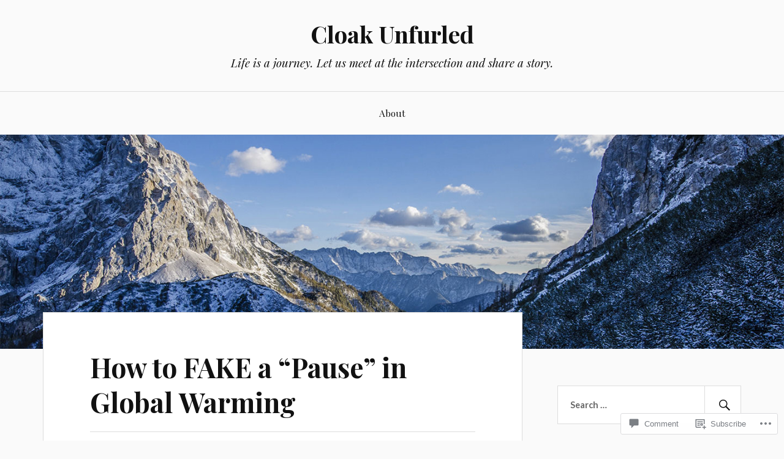

--- FILE ---
content_type: text/html; charset=UTF-8
request_url: https://cloakunfurled.com/2018/01/30/how-to-fake-a-pause-in-global-warming/
body_size: 25632
content:
<!DOCTYPE html>
<html lang="en">
<head>
<meta charset="UTF-8">
<meta name="viewport" content="width=device-width, initial-scale=1">
<link rel="profile" href="http://gmpg.org/xfn/11">
<link rel="pingback" href="https://cloakunfurled.com/xmlrpc.php">

<title>How to FAKE a &#8220;Pause&#8221; in Global Warming &#8211; Cloak Unfurled</title>
<meta name='robots' content='max-image-preview:large' />
<meta name="google-site-verification" content="E4Jo6CIzClSx4sWQa3j9Yl6cRi8d8NaCFDM0m-CI_OI" />

<!-- Async WordPress.com Remote Login -->
<script id="wpcom_remote_login_js">
var wpcom_remote_login_extra_auth = '';
function wpcom_remote_login_remove_dom_node_id( element_id ) {
	var dom_node = document.getElementById( element_id );
	if ( dom_node ) { dom_node.parentNode.removeChild( dom_node ); }
}
function wpcom_remote_login_remove_dom_node_classes( class_name ) {
	var dom_nodes = document.querySelectorAll( '.' + class_name );
	for ( var i = 0; i < dom_nodes.length; i++ ) {
		dom_nodes[ i ].parentNode.removeChild( dom_nodes[ i ] );
	}
}
function wpcom_remote_login_final_cleanup() {
	wpcom_remote_login_remove_dom_node_classes( "wpcom_remote_login_msg" );
	wpcom_remote_login_remove_dom_node_id( "wpcom_remote_login_key" );
	wpcom_remote_login_remove_dom_node_id( "wpcom_remote_login_validate" );
	wpcom_remote_login_remove_dom_node_id( "wpcom_remote_login_js" );
	wpcom_remote_login_remove_dom_node_id( "wpcom_request_access_iframe" );
	wpcom_remote_login_remove_dom_node_id( "wpcom_request_access_styles" );
}

// Watch for messages back from the remote login
window.addEventListener( "message", function( e ) {
	if ( e.origin === "https://r-login.wordpress.com" ) {
		var data = {};
		try {
			data = JSON.parse( e.data );
		} catch( e ) {
			wpcom_remote_login_final_cleanup();
			return;
		}

		if ( data.msg === 'LOGIN' ) {
			// Clean up the login check iframe
			wpcom_remote_login_remove_dom_node_id( "wpcom_remote_login_key" );

			var id_regex = new RegExp( /^[0-9]+$/ );
			var token_regex = new RegExp( /^.*|.*|.*$/ );
			if (
				token_regex.test( data.token )
				&& id_regex.test( data.wpcomid )
			) {
				// We have everything we need to ask for a login
				var script = document.createElement( "script" );
				script.setAttribute( "id", "wpcom_remote_login_validate" );
				script.src = '/remote-login.php?wpcom_remote_login=validate'
					+ '&wpcomid=' + data.wpcomid
					+ '&token=' + encodeURIComponent( data.token )
					+ '&host=' + window.location.protocol
					+ '//' + window.location.hostname
					+ '&postid=1369'
					+ '&is_singular=1';
				document.body.appendChild( script );
			}

			return;
		}

		// Safari ITP, not logged in, so redirect
		if ( data.msg === 'LOGIN-REDIRECT' ) {
			window.location = 'https://wordpress.com/log-in?redirect_to=' + window.location.href;
			return;
		}

		// Safari ITP, storage access failed, remove the request
		if ( data.msg === 'LOGIN-REMOVE' ) {
			var css_zap = 'html { -webkit-transition: margin-top 1s; transition: margin-top 1s; } /* 9001 */ html { margin-top: 0 !important; } * html body { margin-top: 0 !important; } @media screen and ( max-width: 782px ) { html { margin-top: 0 !important; } * html body { margin-top: 0 !important; } }';
			var style_zap = document.createElement( 'style' );
			style_zap.type = 'text/css';
			style_zap.appendChild( document.createTextNode( css_zap ) );
			document.body.appendChild( style_zap );

			var e = document.getElementById( 'wpcom_request_access_iframe' );
			e.parentNode.removeChild( e );

			document.cookie = 'wordpress_com_login_access=denied; path=/; max-age=31536000';

			return;
		}

		// Safari ITP
		if ( data.msg === 'REQUEST_ACCESS' ) {
			console.log( 'request access: safari' );

			// Check ITP iframe enable/disable knob
			if ( wpcom_remote_login_extra_auth !== 'safari_itp_iframe' ) {
				return;
			}

			// If we are in a "private window" there is no ITP.
			var private_window = false;
			try {
				var opendb = window.openDatabase( null, null, null, null );
			} catch( e ) {
				private_window = true;
			}

			if ( private_window ) {
				console.log( 'private window' );
				return;
			}

			var iframe = document.createElement( 'iframe' );
			iframe.id = 'wpcom_request_access_iframe';
			iframe.setAttribute( 'scrolling', 'no' );
			iframe.setAttribute( 'sandbox', 'allow-storage-access-by-user-activation allow-scripts allow-same-origin allow-top-navigation-by-user-activation' );
			iframe.src = 'https://r-login.wordpress.com/remote-login.php?wpcom_remote_login=request_access&origin=' + encodeURIComponent( data.origin ) + '&wpcomid=' + encodeURIComponent( data.wpcomid );

			var css = 'html { -webkit-transition: margin-top 1s; transition: margin-top 1s; } /* 9001 */ html { margin-top: 46px !important; } * html body { margin-top: 46px !important; } @media screen and ( max-width: 660px ) { html { margin-top: 71px !important; } * html body { margin-top: 71px !important; } #wpcom_request_access_iframe { display: block; height: 71px !important; } } #wpcom_request_access_iframe { border: 0px; height: 46px; position: fixed; top: 0; left: 0; width: 100%; min-width: 100%; z-index: 99999; background: #23282d; } ';

			var style = document.createElement( 'style' );
			style.type = 'text/css';
			style.id = 'wpcom_request_access_styles';
			style.appendChild( document.createTextNode( css ) );
			document.body.appendChild( style );

			document.body.appendChild( iframe );
		}

		if ( data.msg === 'DONE' ) {
			wpcom_remote_login_final_cleanup();
		}
	}
}, false );

// Inject the remote login iframe after the page has had a chance to load
// more critical resources
window.addEventListener( "DOMContentLoaded", function( e ) {
	var iframe = document.createElement( "iframe" );
	iframe.style.display = "none";
	iframe.setAttribute( "scrolling", "no" );
	iframe.setAttribute( "id", "wpcom_remote_login_key" );
	iframe.src = "https://r-login.wordpress.com/remote-login.php"
		+ "?wpcom_remote_login=key"
		+ "&origin=aHR0cHM6Ly9jbG9ha3VuZnVybGVkLmNvbQ%3D%3D"
		+ "&wpcomid=56652704"
		+ "&time=" + Math.floor( Date.now() / 1000 );
	document.body.appendChild( iframe );
}, false );
</script>
<link rel='dns-prefetch' href='//s0.wp.com' />
<link rel='dns-prefetch' href='//widgets.wp.com' />
<link rel='dns-prefetch' href='//wordpress.com' />
<link rel='dns-prefetch' href='//fonts-api.wp.com' />
<link rel="alternate" type="application/rss+xml" title="Cloak Unfurled &raquo; Feed" href="https://cloakunfurled.com/feed/" />
<link rel="alternate" type="application/rss+xml" title="Cloak Unfurled &raquo; Comments Feed" href="https://cloakunfurled.com/comments/feed/" />
<link rel="alternate" type="application/rss+xml" title="Cloak Unfurled &raquo; How to FAKE a &#8220;Pause&#8221; in Global&nbsp;Warming Comments Feed" href="https://cloakunfurled.com/2018/01/30/how-to-fake-a-pause-in-global-warming/feed/" />
	<script type="text/javascript">
		/* <![CDATA[ */
		function addLoadEvent(func) {
			var oldonload = window.onload;
			if (typeof window.onload != 'function') {
				window.onload = func;
			} else {
				window.onload = function () {
					oldonload();
					func();
				}
			}
		}
		/* ]]> */
	</script>
	<link crossorigin='anonymous' rel='stylesheet' id='all-css-0-1' href='/_static/??-eJxtzEkKgDAMQNELWYNjcSGeRdog1Q7BpHh9UQRBXD74fDhImRQFo0DIinxeXGRYUWg222PgHCEkmz0y7OhnQasosXxUGuYC/o/ebfh+b135FMZKd02th77t1hMpiDR+&cssminify=yes' type='text/css' media='all' />
<style id='wp-emoji-styles-inline-css'>

	img.wp-smiley, img.emoji {
		display: inline !important;
		border: none !important;
		box-shadow: none !important;
		height: 1em !important;
		width: 1em !important;
		margin: 0 0.07em !important;
		vertical-align: -0.1em !important;
		background: none !important;
		padding: 0 !important;
	}
/*# sourceURL=wp-emoji-styles-inline-css */
</style>
<link crossorigin='anonymous' rel='stylesheet' id='all-css-2-1' href='/wp-content/plugins/gutenberg-core/v22.2.0/build/styles/block-library/style.css?m=1764855221i&cssminify=yes' type='text/css' media='all' />
<style id='wp-block-library-inline-css'>
.has-text-align-justify {
	text-align:justify;
}
.has-text-align-justify{text-align:justify;}

/*# sourceURL=wp-block-library-inline-css */
</style><style id='global-styles-inline-css'>
:root{--wp--preset--aspect-ratio--square: 1;--wp--preset--aspect-ratio--4-3: 4/3;--wp--preset--aspect-ratio--3-4: 3/4;--wp--preset--aspect-ratio--3-2: 3/2;--wp--preset--aspect-ratio--2-3: 2/3;--wp--preset--aspect-ratio--16-9: 16/9;--wp--preset--aspect-ratio--9-16: 9/16;--wp--preset--color--black: #000000;--wp--preset--color--cyan-bluish-gray: #abb8c3;--wp--preset--color--white: #ffffff;--wp--preset--color--pale-pink: #f78da7;--wp--preset--color--vivid-red: #cf2e2e;--wp--preset--color--luminous-vivid-orange: #ff6900;--wp--preset--color--luminous-vivid-amber: #fcb900;--wp--preset--color--light-green-cyan: #7bdcb5;--wp--preset--color--vivid-green-cyan: #00d084;--wp--preset--color--pale-cyan-blue: #8ed1fc;--wp--preset--color--vivid-cyan-blue: #0693e3;--wp--preset--color--vivid-purple: #9b51e0;--wp--preset--gradient--vivid-cyan-blue-to-vivid-purple: linear-gradient(135deg,rgb(6,147,227) 0%,rgb(155,81,224) 100%);--wp--preset--gradient--light-green-cyan-to-vivid-green-cyan: linear-gradient(135deg,rgb(122,220,180) 0%,rgb(0,208,130) 100%);--wp--preset--gradient--luminous-vivid-amber-to-luminous-vivid-orange: linear-gradient(135deg,rgb(252,185,0) 0%,rgb(255,105,0) 100%);--wp--preset--gradient--luminous-vivid-orange-to-vivid-red: linear-gradient(135deg,rgb(255,105,0) 0%,rgb(207,46,46) 100%);--wp--preset--gradient--very-light-gray-to-cyan-bluish-gray: linear-gradient(135deg,rgb(238,238,238) 0%,rgb(169,184,195) 100%);--wp--preset--gradient--cool-to-warm-spectrum: linear-gradient(135deg,rgb(74,234,220) 0%,rgb(151,120,209) 20%,rgb(207,42,186) 40%,rgb(238,44,130) 60%,rgb(251,105,98) 80%,rgb(254,248,76) 100%);--wp--preset--gradient--blush-light-purple: linear-gradient(135deg,rgb(255,206,236) 0%,rgb(152,150,240) 100%);--wp--preset--gradient--blush-bordeaux: linear-gradient(135deg,rgb(254,205,165) 0%,rgb(254,45,45) 50%,rgb(107,0,62) 100%);--wp--preset--gradient--luminous-dusk: linear-gradient(135deg,rgb(255,203,112) 0%,rgb(199,81,192) 50%,rgb(65,88,208) 100%);--wp--preset--gradient--pale-ocean: linear-gradient(135deg,rgb(255,245,203) 0%,rgb(182,227,212) 50%,rgb(51,167,181) 100%);--wp--preset--gradient--electric-grass: linear-gradient(135deg,rgb(202,248,128) 0%,rgb(113,206,126) 100%);--wp--preset--gradient--midnight: linear-gradient(135deg,rgb(2,3,129) 0%,rgb(40,116,252) 100%);--wp--preset--font-size--small: 13px;--wp--preset--font-size--medium: 20px;--wp--preset--font-size--large: 36px;--wp--preset--font-size--x-large: 42px;--wp--preset--font-family--albert-sans: 'Albert Sans', sans-serif;--wp--preset--font-family--alegreya: Alegreya, serif;--wp--preset--font-family--arvo: Arvo, serif;--wp--preset--font-family--bodoni-moda: 'Bodoni Moda', serif;--wp--preset--font-family--bricolage-grotesque: 'Bricolage Grotesque', sans-serif;--wp--preset--font-family--cabin: Cabin, sans-serif;--wp--preset--font-family--chivo: Chivo, sans-serif;--wp--preset--font-family--commissioner: Commissioner, sans-serif;--wp--preset--font-family--cormorant: Cormorant, serif;--wp--preset--font-family--courier-prime: 'Courier Prime', monospace;--wp--preset--font-family--crimson-pro: 'Crimson Pro', serif;--wp--preset--font-family--dm-mono: 'DM Mono', monospace;--wp--preset--font-family--dm-sans: 'DM Sans', sans-serif;--wp--preset--font-family--dm-serif-display: 'DM Serif Display', serif;--wp--preset--font-family--domine: Domine, serif;--wp--preset--font-family--eb-garamond: 'EB Garamond', serif;--wp--preset--font-family--epilogue: Epilogue, sans-serif;--wp--preset--font-family--fahkwang: Fahkwang, sans-serif;--wp--preset--font-family--figtree: Figtree, sans-serif;--wp--preset--font-family--fira-sans: 'Fira Sans', sans-serif;--wp--preset--font-family--fjalla-one: 'Fjalla One', sans-serif;--wp--preset--font-family--fraunces: Fraunces, serif;--wp--preset--font-family--gabarito: Gabarito, system-ui;--wp--preset--font-family--ibm-plex-mono: 'IBM Plex Mono', monospace;--wp--preset--font-family--ibm-plex-sans: 'IBM Plex Sans', sans-serif;--wp--preset--font-family--ibarra-real-nova: 'Ibarra Real Nova', serif;--wp--preset--font-family--instrument-serif: 'Instrument Serif', serif;--wp--preset--font-family--inter: Inter, sans-serif;--wp--preset--font-family--josefin-sans: 'Josefin Sans', sans-serif;--wp--preset--font-family--jost: Jost, sans-serif;--wp--preset--font-family--libre-baskerville: 'Libre Baskerville', serif;--wp--preset--font-family--libre-franklin: 'Libre Franklin', sans-serif;--wp--preset--font-family--literata: Literata, serif;--wp--preset--font-family--lora: Lora, serif;--wp--preset--font-family--merriweather: Merriweather, serif;--wp--preset--font-family--montserrat: Montserrat, sans-serif;--wp--preset--font-family--newsreader: Newsreader, serif;--wp--preset--font-family--noto-sans-mono: 'Noto Sans Mono', sans-serif;--wp--preset--font-family--nunito: Nunito, sans-serif;--wp--preset--font-family--open-sans: 'Open Sans', sans-serif;--wp--preset--font-family--overpass: Overpass, sans-serif;--wp--preset--font-family--pt-serif: 'PT Serif', serif;--wp--preset--font-family--petrona: Petrona, serif;--wp--preset--font-family--piazzolla: Piazzolla, serif;--wp--preset--font-family--playfair-display: 'Playfair Display', serif;--wp--preset--font-family--plus-jakarta-sans: 'Plus Jakarta Sans', sans-serif;--wp--preset--font-family--poppins: Poppins, sans-serif;--wp--preset--font-family--raleway: Raleway, sans-serif;--wp--preset--font-family--roboto: Roboto, sans-serif;--wp--preset--font-family--roboto-slab: 'Roboto Slab', serif;--wp--preset--font-family--rubik: Rubik, sans-serif;--wp--preset--font-family--rufina: Rufina, serif;--wp--preset--font-family--sora: Sora, sans-serif;--wp--preset--font-family--source-sans-3: 'Source Sans 3', sans-serif;--wp--preset--font-family--source-serif-4: 'Source Serif 4', serif;--wp--preset--font-family--space-mono: 'Space Mono', monospace;--wp--preset--font-family--syne: Syne, sans-serif;--wp--preset--font-family--texturina: Texturina, serif;--wp--preset--font-family--urbanist: Urbanist, sans-serif;--wp--preset--font-family--work-sans: 'Work Sans', sans-serif;--wp--preset--spacing--20: 0.44rem;--wp--preset--spacing--30: 0.67rem;--wp--preset--spacing--40: 1rem;--wp--preset--spacing--50: 1.5rem;--wp--preset--spacing--60: 2.25rem;--wp--preset--spacing--70: 3.38rem;--wp--preset--spacing--80: 5.06rem;--wp--preset--shadow--natural: 6px 6px 9px rgba(0, 0, 0, 0.2);--wp--preset--shadow--deep: 12px 12px 50px rgba(0, 0, 0, 0.4);--wp--preset--shadow--sharp: 6px 6px 0px rgba(0, 0, 0, 0.2);--wp--preset--shadow--outlined: 6px 6px 0px -3px rgb(255, 255, 255), 6px 6px rgb(0, 0, 0);--wp--preset--shadow--crisp: 6px 6px 0px rgb(0, 0, 0);}:where(.is-layout-flex){gap: 0.5em;}:where(.is-layout-grid){gap: 0.5em;}body .is-layout-flex{display: flex;}.is-layout-flex{flex-wrap: wrap;align-items: center;}.is-layout-flex > :is(*, div){margin: 0;}body .is-layout-grid{display: grid;}.is-layout-grid > :is(*, div){margin: 0;}:where(.wp-block-columns.is-layout-flex){gap: 2em;}:where(.wp-block-columns.is-layout-grid){gap: 2em;}:where(.wp-block-post-template.is-layout-flex){gap: 1.25em;}:where(.wp-block-post-template.is-layout-grid){gap: 1.25em;}.has-black-color{color: var(--wp--preset--color--black) !important;}.has-cyan-bluish-gray-color{color: var(--wp--preset--color--cyan-bluish-gray) !important;}.has-white-color{color: var(--wp--preset--color--white) !important;}.has-pale-pink-color{color: var(--wp--preset--color--pale-pink) !important;}.has-vivid-red-color{color: var(--wp--preset--color--vivid-red) !important;}.has-luminous-vivid-orange-color{color: var(--wp--preset--color--luminous-vivid-orange) !important;}.has-luminous-vivid-amber-color{color: var(--wp--preset--color--luminous-vivid-amber) !important;}.has-light-green-cyan-color{color: var(--wp--preset--color--light-green-cyan) !important;}.has-vivid-green-cyan-color{color: var(--wp--preset--color--vivid-green-cyan) !important;}.has-pale-cyan-blue-color{color: var(--wp--preset--color--pale-cyan-blue) !important;}.has-vivid-cyan-blue-color{color: var(--wp--preset--color--vivid-cyan-blue) !important;}.has-vivid-purple-color{color: var(--wp--preset--color--vivid-purple) !important;}.has-black-background-color{background-color: var(--wp--preset--color--black) !important;}.has-cyan-bluish-gray-background-color{background-color: var(--wp--preset--color--cyan-bluish-gray) !important;}.has-white-background-color{background-color: var(--wp--preset--color--white) !important;}.has-pale-pink-background-color{background-color: var(--wp--preset--color--pale-pink) !important;}.has-vivid-red-background-color{background-color: var(--wp--preset--color--vivid-red) !important;}.has-luminous-vivid-orange-background-color{background-color: var(--wp--preset--color--luminous-vivid-orange) !important;}.has-luminous-vivid-amber-background-color{background-color: var(--wp--preset--color--luminous-vivid-amber) !important;}.has-light-green-cyan-background-color{background-color: var(--wp--preset--color--light-green-cyan) !important;}.has-vivid-green-cyan-background-color{background-color: var(--wp--preset--color--vivid-green-cyan) !important;}.has-pale-cyan-blue-background-color{background-color: var(--wp--preset--color--pale-cyan-blue) !important;}.has-vivid-cyan-blue-background-color{background-color: var(--wp--preset--color--vivid-cyan-blue) !important;}.has-vivid-purple-background-color{background-color: var(--wp--preset--color--vivid-purple) !important;}.has-black-border-color{border-color: var(--wp--preset--color--black) !important;}.has-cyan-bluish-gray-border-color{border-color: var(--wp--preset--color--cyan-bluish-gray) !important;}.has-white-border-color{border-color: var(--wp--preset--color--white) !important;}.has-pale-pink-border-color{border-color: var(--wp--preset--color--pale-pink) !important;}.has-vivid-red-border-color{border-color: var(--wp--preset--color--vivid-red) !important;}.has-luminous-vivid-orange-border-color{border-color: var(--wp--preset--color--luminous-vivid-orange) !important;}.has-luminous-vivid-amber-border-color{border-color: var(--wp--preset--color--luminous-vivid-amber) !important;}.has-light-green-cyan-border-color{border-color: var(--wp--preset--color--light-green-cyan) !important;}.has-vivid-green-cyan-border-color{border-color: var(--wp--preset--color--vivid-green-cyan) !important;}.has-pale-cyan-blue-border-color{border-color: var(--wp--preset--color--pale-cyan-blue) !important;}.has-vivid-cyan-blue-border-color{border-color: var(--wp--preset--color--vivid-cyan-blue) !important;}.has-vivid-purple-border-color{border-color: var(--wp--preset--color--vivid-purple) !important;}.has-vivid-cyan-blue-to-vivid-purple-gradient-background{background: var(--wp--preset--gradient--vivid-cyan-blue-to-vivid-purple) !important;}.has-light-green-cyan-to-vivid-green-cyan-gradient-background{background: var(--wp--preset--gradient--light-green-cyan-to-vivid-green-cyan) !important;}.has-luminous-vivid-amber-to-luminous-vivid-orange-gradient-background{background: var(--wp--preset--gradient--luminous-vivid-amber-to-luminous-vivid-orange) !important;}.has-luminous-vivid-orange-to-vivid-red-gradient-background{background: var(--wp--preset--gradient--luminous-vivid-orange-to-vivid-red) !important;}.has-very-light-gray-to-cyan-bluish-gray-gradient-background{background: var(--wp--preset--gradient--very-light-gray-to-cyan-bluish-gray) !important;}.has-cool-to-warm-spectrum-gradient-background{background: var(--wp--preset--gradient--cool-to-warm-spectrum) !important;}.has-blush-light-purple-gradient-background{background: var(--wp--preset--gradient--blush-light-purple) !important;}.has-blush-bordeaux-gradient-background{background: var(--wp--preset--gradient--blush-bordeaux) !important;}.has-luminous-dusk-gradient-background{background: var(--wp--preset--gradient--luminous-dusk) !important;}.has-pale-ocean-gradient-background{background: var(--wp--preset--gradient--pale-ocean) !important;}.has-electric-grass-gradient-background{background: var(--wp--preset--gradient--electric-grass) !important;}.has-midnight-gradient-background{background: var(--wp--preset--gradient--midnight) !important;}.has-small-font-size{font-size: var(--wp--preset--font-size--small) !important;}.has-medium-font-size{font-size: var(--wp--preset--font-size--medium) !important;}.has-large-font-size{font-size: var(--wp--preset--font-size--large) !important;}.has-x-large-font-size{font-size: var(--wp--preset--font-size--x-large) !important;}.has-albert-sans-font-family{font-family: var(--wp--preset--font-family--albert-sans) !important;}.has-alegreya-font-family{font-family: var(--wp--preset--font-family--alegreya) !important;}.has-arvo-font-family{font-family: var(--wp--preset--font-family--arvo) !important;}.has-bodoni-moda-font-family{font-family: var(--wp--preset--font-family--bodoni-moda) !important;}.has-bricolage-grotesque-font-family{font-family: var(--wp--preset--font-family--bricolage-grotesque) !important;}.has-cabin-font-family{font-family: var(--wp--preset--font-family--cabin) !important;}.has-chivo-font-family{font-family: var(--wp--preset--font-family--chivo) !important;}.has-commissioner-font-family{font-family: var(--wp--preset--font-family--commissioner) !important;}.has-cormorant-font-family{font-family: var(--wp--preset--font-family--cormorant) !important;}.has-courier-prime-font-family{font-family: var(--wp--preset--font-family--courier-prime) !important;}.has-crimson-pro-font-family{font-family: var(--wp--preset--font-family--crimson-pro) !important;}.has-dm-mono-font-family{font-family: var(--wp--preset--font-family--dm-mono) !important;}.has-dm-sans-font-family{font-family: var(--wp--preset--font-family--dm-sans) !important;}.has-dm-serif-display-font-family{font-family: var(--wp--preset--font-family--dm-serif-display) !important;}.has-domine-font-family{font-family: var(--wp--preset--font-family--domine) !important;}.has-eb-garamond-font-family{font-family: var(--wp--preset--font-family--eb-garamond) !important;}.has-epilogue-font-family{font-family: var(--wp--preset--font-family--epilogue) !important;}.has-fahkwang-font-family{font-family: var(--wp--preset--font-family--fahkwang) !important;}.has-figtree-font-family{font-family: var(--wp--preset--font-family--figtree) !important;}.has-fira-sans-font-family{font-family: var(--wp--preset--font-family--fira-sans) !important;}.has-fjalla-one-font-family{font-family: var(--wp--preset--font-family--fjalla-one) !important;}.has-fraunces-font-family{font-family: var(--wp--preset--font-family--fraunces) !important;}.has-gabarito-font-family{font-family: var(--wp--preset--font-family--gabarito) !important;}.has-ibm-plex-mono-font-family{font-family: var(--wp--preset--font-family--ibm-plex-mono) !important;}.has-ibm-plex-sans-font-family{font-family: var(--wp--preset--font-family--ibm-plex-sans) !important;}.has-ibarra-real-nova-font-family{font-family: var(--wp--preset--font-family--ibarra-real-nova) !important;}.has-instrument-serif-font-family{font-family: var(--wp--preset--font-family--instrument-serif) !important;}.has-inter-font-family{font-family: var(--wp--preset--font-family--inter) !important;}.has-josefin-sans-font-family{font-family: var(--wp--preset--font-family--josefin-sans) !important;}.has-jost-font-family{font-family: var(--wp--preset--font-family--jost) !important;}.has-libre-baskerville-font-family{font-family: var(--wp--preset--font-family--libre-baskerville) !important;}.has-libre-franklin-font-family{font-family: var(--wp--preset--font-family--libre-franklin) !important;}.has-literata-font-family{font-family: var(--wp--preset--font-family--literata) !important;}.has-lora-font-family{font-family: var(--wp--preset--font-family--lora) !important;}.has-merriweather-font-family{font-family: var(--wp--preset--font-family--merriweather) !important;}.has-montserrat-font-family{font-family: var(--wp--preset--font-family--montserrat) !important;}.has-newsreader-font-family{font-family: var(--wp--preset--font-family--newsreader) !important;}.has-noto-sans-mono-font-family{font-family: var(--wp--preset--font-family--noto-sans-mono) !important;}.has-nunito-font-family{font-family: var(--wp--preset--font-family--nunito) !important;}.has-open-sans-font-family{font-family: var(--wp--preset--font-family--open-sans) !important;}.has-overpass-font-family{font-family: var(--wp--preset--font-family--overpass) !important;}.has-pt-serif-font-family{font-family: var(--wp--preset--font-family--pt-serif) !important;}.has-petrona-font-family{font-family: var(--wp--preset--font-family--petrona) !important;}.has-piazzolla-font-family{font-family: var(--wp--preset--font-family--piazzolla) !important;}.has-playfair-display-font-family{font-family: var(--wp--preset--font-family--playfair-display) !important;}.has-plus-jakarta-sans-font-family{font-family: var(--wp--preset--font-family--plus-jakarta-sans) !important;}.has-poppins-font-family{font-family: var(--wp--preset--font-family--poppins) !important;}.has-raleway-font-family{font-family: var(--wp--preset--font-family--raleway) !important;}.has-roboto-font-family{font-family: var(--wp--preset--font-family--roboto) !important;}.has-roboto-slab-font-family{font-family: var(--wp--preset--font-family--roboto-slab) !important;}.has-rubik-font-family{font-family: var(--wp--preset--font-family--rubik) !important;}.has-rufina-font-family{font-family: var(--wp--preset--font-family--rufina) !important;}.has-sora-font-family{font-family: var(--wp--preset--font-family--sora) !important;}.has-source-sans-3-font-family{font-family: var(--wp--preset--font-family--source-sans-3) !important;}.has-source-serif-4-font-family{font-family: var(--wp--preset--font-family--source-serif-4) !important;}.has-space-mono-font-family{font-family: var(--wp--preset--font-family--space-mono) !important;}.has-syne-font-family{font-family: var(--wp--preset--font-family--syne) !important;}.has-texturina-font-family{font-family: var(--wp--preset--font-family--texturina) !important;}.has-urbanist-font-family{font-family: var(--wp--preset--font-family--urbanist) !important;}.has-work-sans-font-family{font-family: var(--wp--preset--font-family--work-sans) !important;}
/*# sourceURL=global-styles-inline-css */
</style>

<style id='classic-theme-styles-inline-css'>
/*! This file is auto-generated */
.wp-block-button__link{color:#fff;background-color:#32373c;border-radius:9999px;box-shadow:none;text-decoration:none;padding:calc(.667em + 2px) calc(1.333em + 2px);font-size:1.125em}.wp-block-file__button{background:#32373c;color:#fff;text-decoration:none}
/*# sourceURL=/wp-includes/css/classic-themes.min.css */
</style>
<link crossorigin='anonymous' rel='stylesheet' id='all-css-4-1' href='/_static/??-eJx9j8sOwkAIRX/IkTZGGxfGTzHzIHVq55GBaf18aZpu1HRD4MLhAsxZ2RQZI0OoKo+195HApoKih6wZZCKg8xpHDDJ2tEQH+I/N3vXIgtOWK8b3PpLFRhmTCxIpicHXoPgpXrTHDchZ25cSaV2xNoBq3HqPCaNLBXTlFDSztz8UULFgqh8dTFiMOIu4fEnf9XLLPdza7tI07fl66oYPKzZ26Q==&cssminify=yes' type='text/css' media='all' />
<link rel='stylesheet' id='verbum-gutenberg-css-css' href='https://widgets.wp.com/verbum-block-editor/block-editor.css?ver=1738686361' media='all' />
<link crossorigin='anonymous' rel='stylesheet' id='all-css-6-1' href='/_static/??/wp-content/mu-plugins/comment-likes/css/comment-likes.css,/i/noticons/noticons.css,/wp-content/themes/pub/lovecraft/style.css?m=1758759644j&cssminify=yes' type='text/css' media='all' />
<link rel='stylesheet' id='lovecraft-fonts-css' href='https://fonts-api.wp.com/css?family=Playfair+Display%3A400%2C700%2C400italic%7CLato%3A400%2C400italic%2C700%2C700italic%2C900%2C900italic&#038;subset=latin%2Clatin-ext&#038;ver=6.9-RC2-61304' media='all' />
<link crossorigin='anonymous' rel='stylesheet' id='all-css-8-1' href='/_static/??-eJx9jtsKwjAQRH/IuHipxQfxUyRdtjE12Q3ZpMW/twUfKopvc2DOMDAlg8KFuECsJoXqPCsMVJLFx5tBK8PNM4IjpuxnQX/HLapuYLVZ7hRJIdUOgoyE2fYFliUtz0BmSijxS1odydQFcXN0MLdW+E9yJCYI2uKFP8D0wfq8qNd42bXNYd+eT8dmeAFssmIY&cssminify=yes' type='text/css' media='all' />
<link crossorigin='anonymous' rel='stylesheet' id='print-css-9-1' href='/wp-content/mu-plugins/global-print/global-print.css?m=1465851035i&cssminify=yes' type='text/css' media='print' />
<style id='jetpack-global-styles-frontend-style-inline-css'>
:root { --font-headings: unset; --font-base: unset; --font-headings-default: -apple-system,BlinkMacSystemFont,"Segoe UI",Roboto,Oxygen-Sans,Ubuntu,Cantarell,"Helvetica Neue",sans-serif; --font-base-default: -apple-system,BlinkMacSystemFont,"Segoe UI",Roboto,Oxygen-Sans,Ubuntu,Cantarell,"Helvetica Neue",sans-serif;}
/*# sourceURL=jetpack-global-styles-frontend-style-inline-css */
</style>
<link crossorigin='anonymous' rel='stylesheet' id='all-css-12-1' href='/_static/??-eJyNjcsKAjEMRX/IGtQZBxfip0hMS9sxTYppGfx7H7gRN+7ugcs5sFRHKi1Ig9Jd5R6zGMyhVaTrh8G6QFHfORhYwlvw6P39PbPENZmt4G/ROQuBKWVkxxrVvuBH1lIoz2waILJekF+HUzlupnG3nQ77YZwfuRJIaQ==&cssminify=yes' type='text/css' media='all' />
<script type="text/javascript" id="jetpack_related-posts-js-extra">
/* <![CDATA[ */
var related_posts_js_options = {"post_heading":"h4"};
//# sourceURL=jetpack_related-posts-js-extra
/* ]]> */
</script>
<script type="text/javascript" id="wpcom-actionbar-placeholder-js-extra">
/* <![CDATA[ */
var actionbardata = {"siteID":"56652704","postID":"1369","siteURL":"https://cloakunfurled.com","xhrURL":"https://cloakunfurled.com/wp-admin/admin-ajax.php","nonce":"254b6b84e8","isLoggedIn":"","statusMessage":"","subsEmailDefault":"instantly","proxyScriptUrl":"https://s0.wp.com/wp-content/js/wpcom-proxy-request.js?m=1513050504i&amp;ver=20211021","shortlink":"https://wp.me/p3PHXi-m5","i18n":{"followedText":"New posts from this site will now appear in your \u003Ca href=\"https://wordpress.com/reader\"\u003EReader\u003C/a\u003E","foldBar":"Collapse this bar","unfoldBar":"Expand this bar","shortLinkCopied":"Shortlink copied to clipboard."}};
//# sourceURL=wpcom-actionbar-placeholder-js-extra
/* ]]> */
</script>
<script type="text/javascript" id="jetpack-mu-wpcom-settings-js-before">
/* <![CDATA[ */
var JETPACK_MU_WPCOM_SETTINGS = {"assetsUrl":"https://s0.wp.com/wp-content/mu-plugins/jetpack-mu-wpcom-plugin/sun/jetpack_vendor/automattic/jetpack-mu-wpcom/src/build/"};
//# sourceURL=jetpack-mu-wpcom-settings-js-before
/* ]]> */
</script>
<script crossorigin='anonymous' type='text/javascript'  src='/_static/??/wp-content/mu-plugins/jetpack-plugin/sun/_inc/build/related-posts/related-posts.min.js,/wp-content/js/rlt-proxy.js?m=1755011788j'></script>
<script type="text/javascript" id="rlt-proxy-js-after">
/* <![CDATA[ */
	rltInitialize( {"token":null,"iframeOrigins":["https:\/\/widgets.wp.com"]} );
//# sourceURL=rlt-proxy-js-after
/* ]]> */
</script>
<link rel="canonical" href="https://tamino.wordpress.com/2018/01/25/how-to-fake-a-pause-in-global-warming/" />
<link rel="EditURI" type="application/rsd+xml" title="RSD" href="https://cloakunfurled.wordpress.com/xmlrpc.php?rsd" />
<meta name="generator" content="WordPress.com" />
<link rel='shortlink' href='https://wp.me/p3PHXi-m5' />
<link rel="alternate" type="application/json+oembed" href="https://public-api.wordpress.com/oembed/?format=json&amp;url=https%3A%2F%2Fcloakunfurled.com%2F2018%2F01%2F30%2Fhow-to-fake-a-pause-in-global-warming%2F&amp;for=wpcom-auto-discovery" /><link rel="alternate" type="application/xml+oembed" href="https://public-api.wordpress.com/oembed/?format=xml&amp;url=https%3A%2F%2Fcloakunfurled.com%2F2018%2F01%2F30%2Fhow-to-fake-a-pause-in-global-warming%2F&amp;for=wpcom-auto-discovery" />
<!-- Jetpack Open Graph Tags -->
<meta property="og:type" content="article" />
<meta property="og:title" content="How to FAKE a &#8220;Pause&#8221; in Global Warming" />
<meta property="og:url" content="https://cloakunfurled.com/2018/01/30/how-to-fake-a-pause-in-global-warming/" />
<meta property="og:description" content="Reblogged on WordPress.com" />
<meta property="article:published_time" content="2018-01-30T12:05:17+00:00" />
<meta property="article:modified_time" content="2018-01-30T12:05:17+00:00" />
<meta property="og:site_name" content="Cloak Unfurled" />
<meta property="og:image" content="https://cloakunfurled.com/wp-content/uploads/2018/01/graph.jpg" />
<meta property="og:image:width" content="500" />
<meta property="og:image:height" content="332" />
<meta property="og:image:alt" content="" />
<meta property="og:locale" content="en_US" />
<meta property="article:publisher" content="https://www.facebook.com/WordPresscom" />
<meta name="twitter:creator" content="@profswarn" />
<meta name="twitter:site" content="@profswarn" />
<meta name="twitter:text:title" content="How to FAKE a &#8220;Pause&#8221; in Global&nbsp;Warming" />
<meta name="twitter:image" content="https://cloakunfurled.com/wp-content/uploads/2018/01/graph.jpg?w=640" />
<meta name="twitter:card" content="summary_large_image" />

<!-- End Jetpack Open Graph Tags -->
<link rel="shortcut icon" type="image/x-icon" href="https://secure.gravatar.com/blavatar/1956dd4c8ed246124566dca37c980e5bf3064ab3f9011e03a9f07c7aa5a3eb9f?s=32" sizes="16x16" />
<link rel="icon" type="image/x-icon" href="https://secure.gravatar.com/blavatar/1956dd4c8ed246124566dca37c980e5bf3064ab3f9011e03a9f07c7aa5a3eb9f?s=32" sizes="16x16" />
<link rel="apple-touch-icon" href="https://secure.gravatar.com/blavatar/1956dd4c8ed246124566dca37c980e5bf3064ab3f9011e03a9f07c7aa5a3eb9f?s=114" />
<link rel='openid.server' href='https://cloakunfurled.com/?openidserver=1' />
<link rel='openid.delegate' href='https://cloakunfurled.com/' />
<link rel="search" type="application/opensearchdescription+xml" href="https://cloakunfurled.com/osd.xml" title="Cloak Unfurled" />
<link rel="search" type="application/opensearchdescription+xml" href="https://s1.wp.com/opensearch.xml" title="WordPress.com" />
<style type="text/css">.recentcomments a{display:inline !important;padding:0 !important;margin:0 !important;}</style>		<style type="text/css">
			.recentcomments a {
				display: inline !important;
				padding: 0 !important;
				margin: 0 !important;
			}

			table.recentcommentsavatartop img.avatar, table.recentcommentsavatarend img.avatar {
				border: 0px;
				margin: 0;
			}

			table.recentcommentsavatartop a, table.recentcommentsavatarend a {
				border: 0px !important;
				background-color: transparent !important;
			}

			td.recentcommentsavatarend, td.recentcommentsavatartop {
				padding: 0px 0px 1px 0px;
				margin: 0px;
			}

			td.recentcommentstextend {
				border: none !important;
				padding: 0px 0px 2px 10px;
			}

			.rtl td.recentcommentstextend {
				padding: 0px 10px 2px 0px;
			}

			td.recentcommentstexttop {
				border: none;
				padding: 0px 0px 0px 10px;
			}

			.rtl td.recentcommentstexttop {
				padding: 0px 10px 0px 0px;
			}
		</style>
		<meta name="description" content="I nice little discussion on the global warming &quot;pause&quot;." />
<link crossorigin='anonymous' rel='stylesheet' id='all-css-0-3' href='/wp-content/mu-plugins/jetpack-plugin/sun/_inc/build/subscriptions/subscriptions.min.css?m=1753981412i&cssminify=yes' type='text/css' media='all' />
</head>

<body class="wp-singular post-template-default single single-post postid-1369 single-format-standard wp-embed-responsive wp-theme-publovecraft customizer-styles-applied jetpack-reblog-enabled">
<div id="page" class="hfeed site">
	<a class="skip-link screen-reader-text" href="#content">Skip to content</a>

	<header id="masthead" class="site-header" role="banner">
		<div class="site-branding">
							<a href="https://cloakunfurled.com/" class="site-logo-link" rel="home" itemprop="url"></a>						<h1 class="site-title"><a href="https://cloakunfurled.com/" rel="home">Cloak Unfurled</a></h1>
			<p class="site-description">Life is a journey.  Let us meet at the intersection and share a story.</p>
		</div><!-- .site-branding -->

		<div class="toggles clear">
			<button class="menu-toggle toggle" aria-controls="primary-menu" aria-expanded="false">
				<div class="bar"></div>
				<div class="bar"></div>
				<div class="bar"></div>
				<span class="screen-reader-text">Menu</span>
			</button><!-- .menu-toggle -->
			<button class="search-toggle toggle">
				<div class="genericon genericon-search" aria-expanded="false">
					<span class="screen-reader-text">Search</span>
				</div><!-- .genericon-search -->
			</button><!-- .search-toggle -->
		</div><!-- .toggles -->

		<nav id="site-navigation" class="main-navigation" role="navigation">
			<div id="primary-menu" class="menu"><ul>
<li class="page_item page-item-1"><a href="https://cloakunfurled.com/about/">About</a></li>
</ul></div>
		</nav><!-- #site-navigation -->

		<div class="mobile-search">
			<form role="search" method="get" class="search-form" action="https://cloakunfurled.com/">
	<label>
		<span class="screen-reader-text">Search for:</span>
		<input type="search" class="search-field" placeholder="Search …" value="" name="s" title="Search for:" />
	</label>
	<button type="submit" class="search-submit">
		<span class="genericon genericon-search">
			<span class="screen-reader-text">Search</span>
		</span>
	</button>
</form>		</div>
	</header><!-- #masthead -->

			<a class="header-image-wrapper" href="https://cloakunfurled.com/" rel="home">
			<div class="header-image bg-image" style="background-image: url(https://s0.wp.com/wp-content/themes/pub/lovecraft/images/header.jpg)">
				<img src="https://s0.wp.com/wp-content/themes/pub/lovecraft/images/header.jpg?m=1436366567i" width="1280" height="444" alt="">
			</div>
		</a>
	
	<div id="content" class="site-content">

	<div id="primary" class="content-area">
		<main id="main" class="site-main" role="main">

		
			
<article id="post-1369" class="post-1369 post type-post status-publish format-standard hentry category-uncategorized">
	<div class="entry-wrapper">
		<header class="entry-header">
			<h1 class="entry-title">How to FAKE a &#8220;Pause&#8221; in Global&nbsp;Warming</h1>
							<div class="entry-meta">
					<span class="posted-on">On <a href="https://cloakunfurled.com/2018/01/30/how-to-fake-a-pause-in-global-warming/" rel="bookmark"><time class="entry-date published updated" datetime="2018-01-30T08:05:17-04:00">January 30, 2018</time></a></span><span class="byline"> By <span class="author vcard"><a class="url fn n" href="https://cloakunfurled.com/author/sgill1974/">Swarn Gill</a></span></span><span class="cat-links">In <a href="https://cloakunfurled.com/category/uncategorized/" rel="category tag">Uncategorized</a></span>				</div><!-- .entry-meta -->
					</header><!-- .entry-header -->

		<div class="entry-content">
			<div class="wpcom-reblog-snapshot"><div class="reblogger-note"><div class='reblogger-note-content'><blockquote><p>I nice little discussion on the global warming &#8220;pause&#8221;.</p>
</blockquote></div></div><div class="reblog-post"><p class="reblog-from"><img alt='tamino&#039;s avatar' src='https://1.gravatar.com/avatar/a34aef394ce53f6df64e65b35db6f3981b12ddc89e5f4cd194db730c73235dc0?s=32&#038;d=identicon&#038;r=G' class='avatar avatar-32' height='32' width='32' loading='lazy' /><a href="https://tamino.wordpress.com/2018/01/25/how-to-fake-a-pause-in-global-warming/">Open Mind</a></p><div class="reblogged-content">
<p>Climate deniers <i>love</i> to declare a “pause” in global warming. What they don’t seem to care for is finding out the truth about whether or not it’s real. When it becomes so obvious global warming <i>hasn’t</i> paused that claiming it’s still paused becomes untenable, they’ll declare that it <i>did</i> — for a while, at least — and that it has already begun <i>another</i> “pause” — with the same amount of real evidence as before. None, that is.</p>

<p>
No problem! Just fake it. But how? All you fellas out there with deniers to impress, it’s easy to do, just follow these steps.
</p>

<p></p>
</div><p class="reblog-source"><a href="https://tamino.wordpress.com/2018/01/25/how-to-fake-a-pause-in-global-warming/">View original post</a> <span class="more-words">228 more words</span></p></div></div><div id="jp-post-flair" class="sharedaddy sd-like-enabled sd-sharing-enabled"><div class="sharedaddy sd-sharing-enabled"><div class="robots-nocontent sd-block sd-social sd-social-icon-text sd-sharing"><h3 class="sd-title">Share this:</h3><div class="sd-content"><ul><li class="share-twitter"><a rel="nofollow noopener noreferrer"
				data-shared="sharing-twitter-1369"
				class="share-twitter sd-button share-icon"
				href="https://cloakunfurled.com/2018/01/30/how-to-fake-a-pause-in-global-warming/?share=twitter"
				target="_blank"
				aria-labelledby="sharing-twitter-1369"
				>
				<span id="sharing-twitter-1369" hidden>Click to share on X (Opens in new window)</span>
				<span>X</span>
			</a></li><li class="share-end"></li></ul></div></div></div><div class='sharedaddy sd-block sd-like jetpack-likes-widget-wrapper jetpack-likes-widget-unloaded' id='like-post-wrapper-56652704-1369-69600d6cd50d3' data-src='//widgets.wp.com/likes/index.html?ver=20260108#blog_id=56652704&amp;post_id=1369&amp;origin=cloakunfurled.wordpress.com&amp;obj_id=56652704-1369-69600d6cd50d3&amp;domain=cloakunfurled.com' data-name='like-post-frame-56652704-1369-69600d6cd50d3' data-title='Like or Reblog'><div class='likes-widget-placeholder post-likes-widget-placeholder' style='height: 55px;'><span class='button'><span>Like</span></span> <span class='loading'>Loading...</span></div><span class='sd-text-color'></span><a class='sd-link-color'></a></div>
<div id='jp-relatedposts' class='jp-relatedposts' >
	<h3 class="jp-relatedposts-headline"><em>Related</em></h3>
</div></div>					</div><!-- .entry-content -->

		<footer class="entry-footer">
								</footer><!-- .entry-footer -->
	</div>
</article><!-- #post-## -->


			
	<nav class="navigation post-navigation" aria-label="Posts">
		<h2 class="screen-reader-text">Post navigation</h2>
		<div class="nav-links"><div class="nav-previous"><a href="https://cloakunfurled.com/2018/01/26/how-can-science-inform-about-whether-its-okay-to-murder/" rel="prev"><span class="meta-nav">Previous</span> <h4>How Can Science Inform About Whether it&#8217;s Okay to&nbsp;Murder?</h4></a></div><div class="nav-next"><a href="https://cloakunfurled.com/2018/02/19/i-have-my-reasons/" rel="next"><span class="meta-nav">Next</span> <h4>I Have My&nbsp;Reasons</h4></a></div></div>
	</nav>
			
<div id="comments" class="comments-area">
	<div class="comments-wrapper">
		
					<h2 class="comments-title">
				2 thoughts on &ldquo;<span>How to FAKE a &#8220;Pause&#8221; in Global&nbsp;Warming</span>&rdquo;			</h2>

			
			<ol class="comment-list">
					<li id="comment-7561" class="comment byuser comment-author-jimoeba even thread-even depth-1 parent">
		<article id="div-comment-7561" class="comment-body">
			<footer class="comment-meta">
				<div class="comment-author vcard">
					<img referrerpolicy="no-referrer" alt='jimoeba&#039;s avatar' src='https://0.gravatar.com/avatar/316fbb287a21f4219a6e0ffcc382571b8ed035926b68ecc75403ea56a6362cbf?s=60&#038;d=identicon&#038;r=G' srcset='https://0.gravatar.com/avatar/316fbb287a21f4219a6e0ffcc382571b8ed035926b68ecc75403ea56a6362cbf?s=60&#038;d=identicon&#038;r=G 1x, https://0.gravatar.com/avatar/316fbb287a21f4219a6e0ffcc382571b8ed035926b68ecc75403ea56a6362cbf?s=90&#038;d=identicon&#038;r=G 1.5x, https://0.gravatar.com/avatar/316fbb287a21f4219a6e0ffcc382571b8ed035926b68ecc75403ea56a6362cbf?s=120&#038;d=identicon&#038;r=G 2x, https://0.gravatar.com/avatar/316fbb287a21f4219a6e0ffcc382571b8ed035926b68ecc75403ea56a6362cbf?s=180&#038;d=identicon&#038;r=G 3x, https://0.gravatar.com/avatar/316fbb287a21f4219a6e0ffcc382571b8ed035926b68ecc75403ea56a6362cbf?s=240&#038;d=identicon&#038;r=G 4x' class='avatar avatar-60' height='60' width='60' loading='lazy' decoding='async' />					<b class="fn">jim-</b>				</div><!-- .comment-author -->

							</footer><!-- .comment-meta -->

			<div class="comment-content">
				<p>There are effects of something going on here in the western US. While the ocean doesn&#8217;t appear to be any higher, (and I don&#8217;t follow the data as much as I should) we now have a fire season from May to October. Drought continues on and each year we are setting records on the fire maps. Or are these fires just fake too? There are obvious signs if you look. </p>
<p id="comment-like-7561" data-liked=comment-not-liked class="comment-likes comment-not-liked"><a href="https://cloakunfurled.com/2018/01/30/how-to-fake-a-pause-in-global-warming/?like_comment=7561&#038;_wpnonce=adc29d4109" class="comment-like-link needs-login" rel="nofollow" data-blog="56652704"><span>Like</span></a><span id="comment-like-count-7561" class="comment-like-feedback">Liked by <a href="#" class="view-likers" data-like-count="1">1 person</a></span></p>
			</div><!-- .comment-content -->

			<div class="comment-metadata">
				<a href="https://cloakunfurled.com/2018/01/30/how-to-fake-a-pause-in-global-warming/#comment-7561">
					<time datetime="2018-01-30T10:59:25-04:00">
						January 30, 2018 at 10:59 am					</time>
				</a>
								<span class="reply"><a rel="nofollow" class="comment-reply-link" href="https://cloakunfurled.com/2018/01/30/how-to-fake-a-pause-in-global-warming/?replytocom=7561#respond" data-commentid="7561" data-postid="1369" data-belowelement="div-comment-7561" data-respondelement="respond" data-replyto="Reply to jim-" aria-label="Reply to jim-">Reply</a></span>			</div><!-- .comment-metadata -->
		</article><!-- .comment-body -->
<ol class="children">
	<li id="comment-7562" class="comment byuser comment-author-4nan odd alt depth-2">
		<article id="div-comment-7562" class="comment-body">
			<footer class="comment-meta">
				<div class="comment-author vcard">
					<img referrerpolicy="no-referrer" alt='Nan&#039;s avatar' src='https://1.gravatar.com/avatar/199c6ab9b24174d5db88ea9e13b27387975bf76c72d42c1ce05ea5757545f176?s=60&#038;d=identicon&#038;r=G' srcset='https://1.gravatar.com/avatar/199c6ab9b24174d5db88ea9e13b27387975bf76c72d42c1ce05ea5757545f176?s=60&#038;d=identicon&#038;r=G 1x, https://1.gravatar.com/avatar/199c6ab9b24174d5db88ea9e13b27387975bf76c72d42c1ce05ea5757545f176?s=90&#038;d=identicon&#038;r=G 1.5x, https://1.gravatar.com/avatar/199c6ab9b24174d5db88ea9e13b27387975bf76c72d42c1ce05ea5757545f176?s=120&#038;d=identicon&#038;r=G 2x, https://1.gravatar.com/avatar/199c6ab9b24174d5db88ea9e13b27387975bf76c72d42c1ce05ea5757545f176?s=180&#038;d=identicon&#038;r=G 3x, https://1.gravatar.com/avatar/199c6ab9b24174d5db88ea9e13b27387975bf76c72d42c1ce05ea5757545f176?s=240&#038;d=identicon&#038;r=G 4x' class='avatar avatar-60' height='60' width='60' loading='lazy' decoding='async' />					<b class="fn"><a href="http://sayitnow.wordpress.com" class="url" rel="ugc external nofollow">Nan</a></b>				</div><!-- .comment-author -->

							</footer><!-- .comment-meta -->

			<div class="comment-content">
				<p><i>There are obvious signs if you look.</i> &#8212; Unfortunately, the deniers haven&#8217;t had their eyes checked for a very long time. And, like Christians, they tend to wear rose-colored glasses.</p>
<p id="comment-like-7562" data-liked=comment-not-liked class="comment-likes comment-not-liked"><a href="https://cloakunfurled.com/2018/01/30/how-to-fake-a-pause-in-global-warming/?like_comment=7562&#038;_wpnonce=7c73b63acb" class="comment-like-link needs-login" rel="nofollow" data-blog="56652704"><span>Like</span></a><span id="comment-like-count-7562" class="comment-like-feedback">Liked by <a href="#" class="view-likers" data-like-count="2">2 people</a></span></p>
			</div><!-- .comment-content -->

			<div class="comment-metadata">
				<a href="https://cloakunfurled.com/2018/01/30/how-to-fake-a-pause-in-global-warming/#comment-7562">
					<time datetime="2018-01-30T15:25:35-04:00">
						January 30, 2018 at 3:25 pm					</time>
				</a>
								<span class="reply"><a rel="nofollow" class="comment-reply-link" href="https://cloakunfurled.com/2018/01/30/how-to-fake-a-pause-in-global-warming/?replytocom=7562#respond" data-commentid="7562" data-postid="1369" data-belowelement="div-comment-7562" data-respondelement="respond" data-replyto="Reply to Nan" aria-label="Reply to Nan">Reply</a></span>			</div><!-- .comment-metadata -->
		</article><!-- .comment-body -->
</li><!-- #comment-## -->
</ol><!-- .children -->
</li><!-- #comment-## -->
			</ol><!-- .comment-list -->

			
		
		
			<div id="respond" class="comment-respond">
		<h3 id="reply-title" class="comment-reply-title">Leave a comment <small><a rel="nofollow" id="cancel-comment-reply-link" href="/2018/01/30/how-to-fake-a-pause-in-global-warming/#respond" style="display:none;">Cancel reply</a></small></h3><form action="https://cloakunfurled.com/wp-comments-post.php" method="post" id="commentform" class="comment-form">


<div class="comment-form__verbum transparent"></div><div class="verbum-form-meta"><input type='hidden' name='comment_post_ID' value='1369' id='comment_post_ID' />
<input type='hidden' name='comment_parent' id='comment_parent' value='0' />

			<input type="hidden" name="highlander_comment_nonce" id="highlander_comment_nonce" value="66b8619706" />
			<input type="hidden" name="verbum_show_subscription_modal" value="" /></div><p style="display: none;"><input type="hidden" id="akismet_comment_nonce" name="akismet_comment_nonce" value="9ca105904b" /></p><p style="display: none !important;" class="akismet-fields-container" data-prefix="ak_"><label>&#916;<textarea name="ak_hp_textarea" cols="45" rows="8" maxlength="100"></textarea></label><input type="hidden" id="ak_js_1" name="ak_js" value="229"/><script type="text/javascript">
/* <![CDATA[ */
document.getElementById( "ak_js_1" ).setAttribute( "value", ( new Date() ).getTime() );
/* ]]> */
</script>
</p></form>	</div><!-- #respond -->
		</div>
</div><!-- #comments -->

		
		</main><!-- #main -->
	</div><!-- #primary -->


<div id="secondary" class="widget-area" role="complementary">
	<aside id="search-2" class="widget widget_search"><form role="search" method="get" class="search-form" action="https://cloakunfurled.com/">
	<label>
		<span class="screen-reader-text">Search for:</span>
		<input type="search" class="search-field" placeholder="Search …" value="" name="s" title="Search for:" />
	</label>
	<button type="submit" class="search-submit">
		<span class="genericon genericon-search">
			<span class="screen-reader-text">Search</span>
		</span>
	</button>
</form></aside>
		<aside id="recent-posts-2" class="widget widget_recent_entries">
		<h1 class="widget-title">Recent Posts</h1>
		<ul>
											<li>
					<a href="https://cloakunfurled.com/2023/03/29/to-allie-year-5/">To Allie: Year&nbsp;5</a>
									</li>
											<li>
					<a href="https://cloakunfurled.com/2023/01/31/to-dhyan-year-9/">To Dhyan: Year&nbsp;9</a>
									</li>
											<li>
					<a href="https://cloakunfurled.com/2022/03/29/to-allie-year-4/">To Allie: Year&nbsp;4</a>
									</li>
											<li>
					<a href="https://cloakunfurled.com/2021/12/27/to-dhyan-year-8/">To Dhyan: Year&nbsp;8</a>
									</li>
											<li>
					<a href="https://cloakunfurled.com/2021/06/18/ghost-in-the-machine-by-swarn-gill/">Ghost In The Machine by Swarn&nbsp;Gill</a>
									</li>
					</ul>

		</aside><aside id="text-3" class="widget widget_text">			<div class="textwidget"><a href="https://plus.google.com/u/0/111123556661776873648?rel=author"><img src="https://i0.wp.com/www.userlogos.org/files/logos/nickbyalongshot/GooglePlus2.png" alt="Google Plus" width="15%" /></a></div>
		</aside><aside id="wp_tag_cloud-2" class="widget wp_widget_tag_cloud"><h1 class="widget-title">Tags</h1><a href="https://cloakunfurled.com/tag/anger/" class="tag-cloud-link tag-link-2339 tag-link-position-1" style="font-size: 10.390243902439pt;" aria-label="anger (10 items)">anger</a>
<a href="https://cloakunfurled.com/tag/apathy/" class="tag-cloud-link tag-link-226751 tag-link-position-2" style="font-size: 8.8536585365854pt;" aria-label="Apathy (8 items)">Apathy</a>
<a href="https://cloakunfurled.com/tag/atheism/" class="tag-cloud-link tag-link-8146 tag-link-position-3" style="font-size: 14.829268292683pt;" aria-label="Atheism (19 items)">Atheism</a>
<a href="https://cloakunfurled.com/tag/babies/" class="tag-cloud-link tag-link-8848 tag-link-position-4" style="font-size: 8.8536585365854pt;" aria-label="Babies (8 items)">Babies</a>
<a href="https://cloakunfurled.com/tag/belief/" class="tag-cloud-link tag-link-20174 tag-link-position-5" style="font-size: 8pt;" aria-label="Belief (7 items)">Belief</a>
<a href="https://cloakunfurled.com/tag/bernie-sanders/" class="tag-cloud-link tag-link-272852 tag-link-position-6" style="font-size: 9.7073170731707pt;" aria-label="Bernie Sanders (9 items)">Bernie Sanders</a>
<a href="https://cloakunfurled.com/tag/birthday/" class="tag-cloud-link tag-link-5129 tag-link-position-7" style="font-size: 12.268292682927pt;" aria-label="Birthday (13 items)">Birthday</a>
<a href="https://cloakunfurled.com/tag/capitalism/" class="tag-cloud-link tag-link-21385 tag-link-position-8" style="font-size: 9.7073170731707pt;" aria-label="Capitalism (9 items)">Capitalism</a>
<a href="https://cloakunfurled.com/tag/change/" class="tag-cloud-link tag-link-14526 tag-link-position-9" style="font-size: 13.121951219512pt;" aria-label="Change (15 items)">Change</a>
<a href="https://cloakunfurled.com/tag/children/" class="tag-cloud-link tag-link-1343 tag-link-position-10" style="font-size: 19.268292682927pt;" aria-label="Children (35 items)">Children</a>
<a href="https://cloakunfurled.com/tag/christianity/" class="tag-cloud-link tag-link-214 tag-link-position-11" style="font-size: 8.8536585365854pt;" aria-label="Christianity (8 items)">Christianity</a>
<a href="https://cloakunfurled.com/tag/climate-change/" class="tag-cloud-link tag-link-16897 tag-link-position-12" style="font-size: 14.487804878049pt;" aria-label="Climate Change (18 items)">Climate Change</a>
<a href="https://cloakunfurled.com/tag/compassion/" class="tag-cloud-link tag-link-11845 tag-link-position-13" style="font-size: 12.780487804878pt;" aria-label="Compassion (14 items)">Compassion</a>
<a href="https://cloakunfurled.com/tag/culture/" class="tag-cloud-link tag-link-1098 tag-link-position-14" style="font-size: 8.8536585365854pt;" aria-label="Culture (8 items)">Culture</a>
<a href="https://cloakunfurled.com/tag/death/" class="tag-cloud-link tag-link-8437 tag-link-position-15" style="font-size: 12.780487804878pt;" aria-label="Death (14 items)">Death</a>
<a href="https://cloakunfurled.com/tag/democrats/" class="tag-cloud-link tag-link-4257 tag-link-position-16" style="font-size: 11.073170731707pt;" aria-label="Democrats (11 items)">Democrats</a>
<a href="https://cloakunfurled.com/tag/donald-trump/" class="tag-cloud-link tag-link-189091 tag-link-position-17" style="font-size: 12.780487804878pt;" aria-label="Donald Trump (14 items)">Donald Trump</a>
<a href="https://cloakunfurled.com/tag/education/" class="tag-cloud-link tag-link-1342 tag-link-position-18" style="font-size: 17.90243902439pt;" aria-label="Education (29 items)">Education</a>
<a href="https://cloakunfurled.com/tag/election/" class="tag-cloud-link tag-link-19229 tag-link-position-19" style="font-size: 8pt;" aria-label="Election (7 items)">Election</a>
<a href="https://cloakunfurled.com/tag/empathy/" class="tag-cloud-link tag-link-188247 tag-link-position-20" style="font-size: 14.146341463415pt;" aria-label="Empathy (17 items)">Empathy</a>
<a href="https://cloakunfurled.com/tag/equality/" class="tag-cloud-link tag-link-47506 tag-link-position-21" style="font-size: 8.8536585365854pt;" aria-label="Equality (8 items)">Equality</a>
<a href="https://cloakunfurled.com/tag/ethics/" class="tag-cloud-link tag-link-8289 tag-link-position-22" style="font-size: 10.390243902439pt;" aria-label="Ethics (10 items)">Ethics</a>
<a href="https://cloakunfurled.com/tag/evidence/" class="tag-cloud-link tag-link-27515 tag-link-position-23" style="font-size: 8pt;" aria-label="Evidence (7 items)">Evidence</a>
<a href="https://cloakunfurled.com/tag/evolution/" class="tag-cloud-link tag-link-11940 tag-link-position-24" style="font-size: 12.780487804878pt;" aria-label="Evolution (14 items)">Evolution</a>
<a href="https://cloakunfurled.com/tag/facebook/" class="tag-cloud-link tag-link-81819 tag-link-position-25" style="font-size: 11.585365853659pt;" aria-label="Facebook (12 items)">Facebook</a>
<a href="https://cloakunfurled.com/tag/faith/" class="tag-cloud-link tag-link-401 tag-link-position-26" style="font-size: 9.7073170731707pt;" aria-label="Faith (9 items)">Faith</a>
<a href="https://cloakunfurled.com/tag/family/" class="tag-cloud-link tag-link-406 tag-link-position-27" style="font-size: 14.146341463415pt;" aria-label="Family (17 items)">Family</a>
<a href="https://cloakunfurled.com/tag/father/" class="tag-cloud-link tag-link-6830 tag-link-position-28" style="font-size: 11.585365853659pt;" aria-label="Father (12 items)">Father</a>
<a href="https://cloakunfurled.com/tag/fear/" class="tag-cloud-link tag-link-32976 tag-link-position-29" style="font-size: 12.268292682927pt;" aria-label="fear (13 items)">fear</a>
<a href="https://cloakunfurled.com/tag/feminism/" class="tag-cloud-link tag-link-553 tag-link-position-30" style="font-size: 15.853658536585pt;" aria-label="Feminism (22 items)">Feminism</a>
<a href="https://cloakunfurled.com/tag/gandhi/" class="tag-cloud-link tag-link-34201 tag-link-position-31" style="font-size: 8.8536585365854pt;" aria-label="Gandhi (8 items)">Gandhi</a>
<a href="https://cloakunfurled.com/tag/gender/" class="tag-cloud-link tag-link-27915 tag-link-position-32" style="font-size: 8.8536585365854pt;" aria-label="Gender (8 items)">Gender</a>
<a href="https://cloakunfurled.com/tag/god/" class="tag-cloud-link tag-link-7816 tag-link-position-33" style="font-size: 17.560975609756pt;" aria-label="God (28 items)">God</a>
<a href="https://cloakunfurled.com/tag/government/" class="tag-cloud-link tag-link-2311 tag-link-position-34" style="font-size: 8pt;" aria-label="Government (7 items)">Government</a>
<a href="https://cloakunfurled.com/tag/growth/" class="tag-cloud-link tag-link-20100 tag-link-position-35" style="font-size: 14.146341463415pt;" aria-label="Growth (17 items)">Growth</a>
<a href="https://cloakunfurled.com/tag/guns/" class="tag-cloud-link tag-link-11141 tag-link-position-36" style="font-size: 8.8536585365854pt;" aria-label="Guns (8 items)">Guns</a>
<a href="https://cloakunfurled.com/tag/happiness/" class="tag-cloud-link tag-link-22297 tag-link-position-37" style="font-size: 9.7073170731707pt;" aria-label="Happiness (9 items)">Happiness</a>
<a href="https://cloakunfurled.com/tag/hillary-clinton/" class="tag-cloud-link tag-link-64094 tag-link-position-38" style="font-size: 8pt;" aria-label="Hillary Clinton (7 items)">Hillary Clinton</a>
<a href="https://cloakunfurled.com/tag/humanism/" class="tag-cloud-link tag-link-67527 tag-link-position-39" style="font-size: 18.585365853659pt;" aria-label="Humanism (32 items)">Humanism</a>
<a href="https://cloakunfurled.com/tag/humanity/" class="tag-cloud-link tag-link-370 tag-link-position-40" style="font-size: 9.7073170731707pt;" aria-label="humanity (9 items)">humanity</a>
<a href="https://cloakunfurled.com/tag/humility/" class="tag-cloud-link tag-link-104576 tag-link-position-41" style="font-size: 11.585365853659pt;" aria-label="Humility (12 items)">Humility</a>
<a href="https://cloakunfurled.com/tag/islam/" class="tag-cloud-link tag-link-420 tag-link-position-42" style="font-size: 8pt;" aria-label="Islam (7 items)">Islam</a>
<a href="https://cloakunfurled.com/tag/learning/" class="tag-cloud-link tag-link-264 tag-link-position-43" style="font-size: 13.634146341463pt;" aria-label="Learning (16 items)">Learning</a>
<a href="https://cloakunfurled.com/tag/liberals/" class="tag-cloud-link tag-link-19496 tag-link-position-44" style="font-size: 8pt;" aria-label="Liberals (7 items)">Liberals</a>
<a href="https://cloakunfurled.com/tag/life/" class="tag-cloud-link tag-link-124 tag-link-position-45" style="font-size: 14.487804878049pt;" aria-label="Life (18 items)">Life</a>
<a href="https://cloakunfurled.com/tag/love/" class="tag-cloud-link tag-link-3785 tag-link-position-46" style="font-size: 22pt;" aria-label="Love (52 items)">Love</a>
<a href="https://cloakunfurled.com/tag/military/" class="tag-cloud-link tag-link-488 tag-link-position-47" style="font-size: 8pt;" aria-label="Military (7 items)">Military</a>
<a href="https://cloakunfurled.com/tag/money/" class="tag-cloud-link tag-link-1417 tag-link-position-48" style="font-size: 8.8536585365854pt;" aria-label="Money (8 items)">Money</a>
<a href="https://cloakunfurled.com/tag/morality/" class="tag-cloud-link tag-link-38205 tag-link-position-49" style="font-size: 11.073170731707pt;" aria-label="Morality (11 items)">Morality</a>
<a href="https://cloakunfurled.com/tag/morals/" class="tag-cloud-link tag-link-72342 tag-link-position-50" style="font-size: 8pt;" aria-label="Morals (7 items)">Morals</a>
<a href="https://cloakunfurled.com/tag/pain/" class="tag-cloud-link tag-link-7383 tag-link-position-51" style="font-size: 8pt;" aria-label="pain (7 items)">pain</a>
<a href="https://cloakunfurled.com/tag/parenting/" class="tag-cloud-link tag-link-5309 tag-link-position-52" style="font-size: 15.512195121951pt;" aria-label="Parenting (21 items)">Parenting</a>
<a href="https://cloakunfurled.com/tag/parents/" class="tag-cloud-link tag-link-1053 tag-link-position-53" style="font-size: 8pt;" aria-label="Parents (7 items)">Parents</a>
<a href="https://cloakunfurled.com/tag/perfection/" class="tag-cloud-link tag-link-40583 tag-link-position-54" style="font-size: 9.7073170731707pt;" aria-label="Perfection (9 items)">Perfection</a>
<a href="https://cloakunfurled.com/tag/poem/" class="tag-cloud-link tag-link-1720 tag-link-position-55" style="font-size: 21.829268292683pt;" aria-label="Poem (50 items)">Poem</a>
<a href="https://cloakunfurled.com/tag/poetry/" class="tag-cloud-link tag-link-422 tag-link-position-56" style="font-size: 20.80487804878pt;" aria-label="Poetry (44 items)">Poetry</a>
<a href="https://cloakunfurled.com/tag/politics/" class="tag-cloud-link tag-link-398 tag-link-position-57" style="font-size: 12.268292682927pt;" aria-label="Politics (13 items)">Politics</a>
<a href="https://cloakunfurled.com/tag/poor/" class="tag-cloud-link tag-link-13920 tag-link-position-58" style="font-size: 8pt;" aria-label="Poor (7 items)">Poor</a>
<a href="https://cloakunfurled.com/tag/poverty/" class="tag-cloud-link tag-link-9379 tag-link-position-59" style="font-size: 11.585365853659pt;" aria-label="poverty (12 items)">poverty</a>
<a href="https://cloakunfurled.com/tag/racism/" class="tag-cloud-link tag-link-13443 tag-link-position-60" style="font-size: 11.585365853659pt;" aria-label="Racism (12 items)">Racism</a>
<a href="https://cloakunfurled.com/tag/rape/" class="tag-cloud-link tag-link-71648 tag-link-position-61" style="font-size: 8pt;" aria-label="Rape (7 items)">Rape</a>
<a href="https://cloakunfurled.com/tag/religion/" class="tag-cloud-link tag-link-116 tag-link-position-62" style="font-size: 16.707317073171pt;" aria-label="Religion (25 items)">Religion</a>
<a href="https://cloakunfurled.com/tag/republicans/" class="tag-cloud-link tag-link-3452 tag-link-position-63" style="font-size: 14.146341463415pt;" aria-label="Republicans (17 items)">Republicans</a>
<a href="https://cloakunfurled.com/tag/rich/" class="tag-cloud-link tag-link-148649 tag-link-position-64" style="font-size: 8.8536585365854pt;" aria-label="Rich (8 items)">Rich</a>
<a href="https://cloakunfurled.com/tag/sam-harris/" class="tag-cloud-link tag-link-410486 tag-link-position-65" style="font-size: 11.585365853659pt;" aria-label="Sam Harris (12 items)">Sam Harris</a>
<a href="https://cloakunfurled.com/tag/satire/" class="tag-cloud-link tag-link-7056 tag-link-position-66" style="font-size: 9.7073170731707pt;" aria-label="Satire (9 items)">Satire</a>
<a href="https://cloakunfurled.com/tag/science/" class="tag-cloud-link tag-link-173 tag-link-position-67" style="font-size: 15.512195121951pt;" aria-label="Science (21 items)">Science</a>
<a href="https://cloakunfurled.com/tag/scientific-method/" class="tag-cloud-link tag-link-160330 tag-link-position-68" style="font-size: 8.8536585365854pt;" aria-label="Scientific method (8 items)">Scientific method</a>
<a href="https://cloakunfurled.com/tag/social-media/" class="tag-cloud-link tag-link-49818 tag-link-position-69" style="font-size: 14.829268292683pt;" aria-label="Social Media (19 items)">Social Media</a>
<a href="https://cloakunfurled.com/tag/society/" class="tag-cloud-link tag-link-620 tag-link-position-70" style="font-size: 9.7073170731707pt;" aria-label="Society (9 items)">Society</a>
<a href="https://cloakunfurled.com/tag/solitude/" class="tag-cloud-link tag-link-56707 tag-link-position-71" style="font-size: 8.8536585365854pt;" aria-label="Solitude (8 items)">Solitude</a>
<a href="https://cloakunfurled.com/tag/son/" class="tag-cloud-link tag-link-22106 tag-link-position-72" style="font-size: 11.585365853659pt;" aria-label="Son (12 items)">Son</a>
<a href="https://cloakunfurled.com/tag/time/" class="tag-cloud-link tag-link-5087 tag-link-position-73" style="font-size: 13.634146341463pt;" aria-label="Time (16 items)">Time</a>
<a href="https://cloakunfurled.com/tag/university/" class="tag-cloud-link tag-link-4851 tag-link-position-74" style="font-size: 8pt;" aria-label="University (7 items)">University</a>
<a href="https://cloakunfurled.com/tag/women/" class="tag-cloud-link tag-link-598 tag-link-position-75" style="font-size: 8.8536585365854pt;" aria-label="Women (8 items)">Women</a></aside><aside id="recent-comments-2" class="widget widget_recent_comments"><h1 class="widget-title">Recent Comments</h1>				<table class="recentcommentsavatar" cellspacing="0" cellpadding="0" border="0">
					<tr><td title="Ashlee M" class="recentcommentsavatartop" style="height:48px; width:48px;"><a href="https://www.ashleemoody.com/" rel="nofollow"><img referrerpolicy="no-referrer" alt='Ashlee M&#039;s avatar' src='https://0.gravatar.com/avatar/f5917cc699f15abac2ccda82b79568b1142f66146e8ecfc1090089c06d54134a?s=48&#038;d=identicon&#038;r=G' srcset='https://0.gravatar.com/avatar/f5917cc699f15abac2ccda82b79568b1142f66146e8ecfc1090089c06d54134a?s=48&#038;d=identicon&#038;r=G 1x, https://0.gravatar.com/avatar/f5917cc699f15abac2ccda82b79568b1142f66146e8ecfc1090089c06d54134a?s=72&#038;d=identicon&#038;r=G 1.5x, https://0.gravatar.com/avatar/f5917cc699f15abac2ccda82b79568b1142f66146e8ecfc1090089c06d54134a?s=96&#038;d=identicon&#038;r=G 2x, https://0.gravatar.com/avatar/f5917cc699f15abac2ccda82b79568b1142f66146e8ecfc1090089c06d54134a?s=144&#038;d=identicon&#038;r=G 3x, https://0.gravatar.com/avatar/f5917cc699f15abac2ccda82b79568b1142f66146e8ecfc1090089c06d54134a?s=192&#038;d=identicon&#038;r=G 4x' class='avatar avatar-48' height='48' width='48' loading='lazy' decoding='async' /></a></td><td class="recentcommentstexttop" style=""><a href="https://www.ashleemoody.com/" rel="nofollow">Ashlee M</a> on <a href="https://cloakunfurled.com/2018/04/26/discussion-re-framing-rape/comment-page-1/#comment-24134">Discussion: Re-framing Rape&hellip;</a></td></tr><tr><td title="Swarn Gill" class="recentcommentsavatarend" style="height:48px; width:48px;"><a href="https://cloakunfurled.wordpress.com" rel="nofollow"><img referrerpolicy="no-referrer" alt='Swarn Gill&#039;s avatar' src='https://2.gravatar.com/avatar/beb7e889c5668cdd7720def2d4ac4981921c9500b0a28b12e247a202053279bf?s=48&#038;d=identicon&#038;r=G' srcset='https://2.gravatar.com/avatar/beb7e889c5668cdd7720def2d4ac4981921c9500b0a28b12e247a202053279bf?s=48&#038;d=identicon&#038;r=G 1x, https://2.gravatar.com/avatar/beb7e889c5668cdd7720def2d4ac4981921c9500b0a28b12e247a202053279bf?s=72&#038;d=identicon&#038;r=G 1.5x, https://2.gravatar.com/avatar/beb7e889c5668cdd7720def2d4ac4981921c9500b0a28b12e247a202053279bf?s=96&#038;d=identicon&#038;r=G 2x, https://2.gravatar.com/avatar/beb7e889c5668cdd7720def2d4ac4981921c9500b0a28b12e247a202053279bf?s=144&#038;d=identicon&#038;r=G 3x, https://2.gravatar.com/avatar/beb7e889c5668cdd7720def2d4ac4981921c9500b0a28b12e247a202053279bf?s=192&#038;d=identicon&#038;r=G 4x' class='avatar avatar-48' height='48' width='48' loading='lazy' decoding='async' /></a></td><td class="recentcommentstextend" style=""><a href="https://cloakunfurled.wordpress.com" rel="nofollow">Swarn Gill</a> on <a href="https://cloakunfurled.com/2016/07/28/partly-poetry-with-a-chance-of-showers/comment-page-1/#comment-24130">Partly poetry with a chance of&hellip;</a></td></tr><tr><td title="Seth Koch" class="recentcommentsavatarend" style="height:48px; width:48px;"><a href="https://sethkoches.wordpress.com/" rel="nofollow"><img referrerpolicy="no-referrer" alt='Seth Koch&#039;s avatar' src='https://0.gravatar.com/avatar/c9bb8e5ca3f8095d6f4d92edaa0745b1b8a7e2e7e17123a3b14cd6a68916845f?s=48&#038;d=identicon&#038;r=G' srcset='https://0.gravatar.com/avatar/c9bb8e5ca3f8095d6f4d92edaa0745b1b8a7e2e7e17123a3b14cd6a68916845f?s=48&#038;d=identicon&#038;r=G 1x, https://0.gravatar.com/avatar/c9bb8e5ca3f8095d6f4d92edaa0745b1b8a7e2e7e17123a3b14cd6a68916845f?s=72&#038;d=identicon&#038;r=G 1.5x, https://0.gravatar.com/avatar/c9bb8e5ca3f8095d6f4d92edaa0745b1b8a7e2e7e17123a3b14cd6a68916845f?s=96&#038;d=identicon&#038;r=G 2x, https://0.gravatar.com/avatar/c9bb8e5ca3f8095d6f4d92edaa0745b1b8a7e2e7e17123a3b14cd6a68916845f?s=144&#038;d=identicon&#038;r=G 3x, https://0.gravatar.com/avatar/c9bb8e5ca3f8095d6f4d92edaa0745b1b8a7e2e7e17123a3b14cd6a68916845f?s=192&#038;d=identicon&#038;r=G 4x' class='avatar avatar-48' height='48' width='48' loading='lazy' decoding='async' /></a></td><td class="recentcommentstextend" style=""><a href="https://sethkoches.wordpress.com/" rel="nofollow">Seth Koch</a> on <a href="https://cloakunfurled.com/2016/07/28/partly-poetry-with-a-chance-of-showers/comment-page-1/#comment-24129">Partly poetry with a chance of&hellip;</a></td></tr><tr><td title="Chris Purves" class="recentcommentsavatarend" style="height:48px; width:48px;"><a href="http://chris.northfolk.ca" rel="nofollow"><img referrerpolicy="no-referrer" alt='Chris Purves&#039;s avatar' src='https://0.gravatar.com/avatar/63c276fb26d18384dce8ab28389c67bdb6b7870501431c08ad6342165bbf491e?s=48&#038;d=identicon&#038;r=G' srcset='https://0.gravatar.com/avatar/63c276fb26d18384dce8ab28389c67bdb6b7870501431c08ad6342165bbf491e?s=48&#038;d=identicon&#038;r=G 1x, https://0.gravatar.com/avatar/63c276fb26d18384dce8ab28389c67bdb6b7870501431c08ad6342165bbf491e?s=72&#038;d=identicon&#038;r=G 1.5x, https://0.gravatar.com/avatar/63c276fb26d18384dce8ab28389c67bdb6b7870501431c08ad6342165bbf491e?s=96&#038;d=identicon&#038;r=G 2x, https://0.gravatar.com/avatar/63c276fb26d18384dce8ab28389c67bdb6b7870501431c08ad6342165bbf491e?s=144&#038;d=identicon&#038;r=G 3x, https://0.gravatar.com/avatar/63c276fb26d18384dce8ab28389c67bdb6b7870501431c08ad6342165bbf491e?s=192&#038;d=identicon&#038;r=G 4x' class='avatar avatar-48' height='48' width='48' loading='lazy' decoding='async' /></a></td><td class="recentcommentstextend" style=""><a href="http://chris.northfolk.ca" rel="nofollow">Chris Purves</a> on <a href="https://cloakunfurled.com/2023/03/29/to-allie-year-5/comment-page-1/#comment-23349">To Allie: Year&nbsp;5</a></td></tr><tr><td title="Bela Johnson" class="recentcommentsavatarend" style="height:48px; width:48px;"><a href="http://belasbrightideas.wordpress.com" rel="nofollow"><img referrerpolicy="no-referrer" alt='Bela Johnson&#039;s avatar' src='https://1.gravatar.com/avatar/4c1130750594b4b70d48d1d2aa703441f74fdf3398e2113d15a539e4889e5157?s=48&#038;d=identicon&#038;r=G' srcset='https://1.gravatar.com/avatar/4c1130750594b4b70d48d1d2aa703441f74fdf3398e2113d15a539e4889e5157?s=48&#038;d=identicon&#038;r=G 1x, https://1.gravatar.com/avatar/4c1130750594b4b70d48d1d2aa703441f74fdf3398e2113d15a539e4889e5157?s=72&#038;d=identicon&#038;r=G 1.5x, https://1.gravatar.com/avatar/4c1130750594b4b70d48d1d2aa703441f74fdf3398e2113d15a539e4889e5157?s=96&#038;d=identicon&#038;r=G 2x, https://1.gravatar.com/avatar/4c1130750594b4b70d48d1d2aa703441f74fdf3398e2113d15a539e4889e5157?s=144&#038;d=identicon&#038;r=G 3x, https://1.gravatar.com/avatar/4c1130750594b4b70d48d1d2aa703441f74fdf3398e2113d15a539e4889e5157?s=192&#038;d=identicon&#038;r=G 4x' class='avatar avatar-48' height='48' width='48' loading='lazy' decoding='async' /></a></td><td class="recentcommentstextend" style=""><a href="http://belasbrightideas.wordpress.com" rel="nofollow">Bela Johnson</a> on <a href="https://cloakunfurled.com/2023/03/29/to-allie-year-5/comment-page-1/#comment-23323">To Allie: Year&nbsp;5</a></td></tr>				</table>
				</aside><aside id="archives-2" class="widget widget_archive"><h1 class="widget-title">Archives</h1>
			<ul>
					<li><a href='https://cloakunfurled.com/2023/03/'>March 2023</a></li>
	<li><a href='https://cloakunfurled.com/2023/01/'>January 2023</a></li>
	<li><a href='https://cloakunfurled.com/2022/03/'>March 2022</a></li>
	<li><a href='https://cloakunfurled.com/2021/12/'>December 2021</a></li>
	<li><a href='https://cloakunfurled.com/2021/06/'>June 2021</a></li>
	<li><a href='https://cloakunfurled.com/2021/05/'>May 2021</a></li>
	<li><a href='https://cloakunfurled.com/2021/04/'>April 2021</a></li>
	<li><a href='https://cloakunfurled.com/2021/03/'>March 2021</a></li>
	<li><a href='https://cloakunfurled.com/2021/01/'>January 2021</a></li>
	<li><a href='https://cloakunfurled.com/2020/12/'>December 2020</a></li>
	<li><a href='https://cloakunfurled.com/2020/11/'>November 2020</a></li>
	<li><a href='https://cloakunfurled.com/2020/10/'>October 2020</a></li>
	<li><a href='https://cloakunfurled.com/2020/09/'>September 2020</a></li>
	<li><a href='https://cloakunfurled.com/2020/08/'>August 2020</a></li>
	<li><a href='https://cloakunfurled.com/2020/07/'>July 2020</a></li>
	<li><a href='https://cloakunfurled.com/2020/06/'>June 2020</a></li>
	<li><a href='https://cloakunfurled.com/2020/05/'>May 2020</a></li>
	<li><a href='https://cloakunfurled.com/2020/04/'>April 2020</a></li>
	<li><a href='https://cloakunfurled.com/2020/03/'>March 2020</a></li>
	<li><a href='https://cloakunfurled.com/2019/12/'>December 2019</a></li>
	<li><a href='https://cloakunfurled.com/2019/11/'>November 2019</a></li>
	<li><a href='https://cloakunfurled.com/2019/10/'>October 2019</a></li>
	<li><a href='https://cloakunfurled.com/2019/09/'>September 2019</a></li>
	<li><a href='https://cloakunfurled.com/2019/07/'>July 2019</a></li>
	<li><a href='https://cloakunfurled.com/2019/06/'>June 2019</a></li>
	<li><a href='https://cloakunfurled.com/2019/04/'>April 2019</a></li>
	<li><a href='https://cloakunfurled.com/2019/03/'>March 2019</a></li>
	<li><a href='https://cloakunfurled.com/2019/02/'>February 2019</a></li>
	<li><a href='https://cloakunfurled.com/2019/01/'>January 2019</a></li>
	<li><a href='https://cloakunfurled.com/2018/12/'>December 2018</a></li>
	<li><a href='https://cloakunfurled.com/2018/11/'>November 2018</a></li>
	<li><a href='https://cloakunfurled.com/2018/10/'>October 2018</a></li>
	<li><a href='https://cloakunfurled.com/2018/09/'>September 2018</a></li>
	<li><a href='https://cloakunfurled.com/2018/08/'>August 2018</a></li>
	<li><a href='https://cloakunfurled.com/2018/07/'>July 2018</a></li>
	<li><a href='https://cloakunfurled.com/2018/05/'>May 2018</a></li>
	<li><a href='https://cloakunfurled.com/2018/04/'>April 2018</a></li>
	<li><a href='https://cloakunfurled.com/2018/03/'>March 2018</a></li>
	<li><a href='https://cloakunfurled.com/2018/02/'>February 2018</a></li>
	<li><a href='https://cloakunfurled.com/2018/01/'>January 2018</a></li>
	<li><a href='https://cloakunfurled.com/2017/12/'>December 2017</a></li>
	<li><a href='https://cloakunfurled.com/2017/11/'>November 2017</a></li>
	<li><a href='https://cloakunfurled.com/2017/10/'>October 2017</a></li>
	<li><a href='https://cloakunfurled.com/2017/09/'>September 2017</a></li>
	<li><a href='https://cloakunfurled.com/2017/08/'>August 2017</a></li>
	<li><a href='https://cloakunfurled.com/2017/07/'>July 2017</a></li>
	<li><a href='https://cloakunfurled.com/2017/06/'>June 2017</a></li>
	<li><a href='https://cloakunfurled.com/2017/05/'>May 2017</a></li>
	<li><a href='https://cloakunfurled.com/2017/04/'>April 2017</a></li>
	<li><a href='https://cloakunfurled.com/2017/03/'>March 2017</a></li>
	<li><a href='https://cloakunfurled.com/2017/02/'>February 2017</a></li>
	<li><a href='https://cloakunfurled.com/2017/01/'>January 2017</a></li>
	<li><a href='https://cloakunfurled.com/2016/12/'>December 2016</a></li>
	<li><a href='https://cloakunfurled.com/2016/11/'>November 2016</a></li>
	<li><a href='https://cloakunfurled.com/2016/10/'>October 2016</a></li>
	<li><a href='https://cloakunfurled.com/2016/09/'>September 2016</a></li>
	<li><a href='https://cloakunfurled.com/2016/08/'>August 2016</a></li>
	<li><a href='https://cloakunfurled.com/2016/07/'>July 2016</a></li>
	<li><a href='https://cloakunfurled.com/2016/06/'>June 2016</a></li>
	<li><a href='https://cloakunfurled.com/2016/05/'>May 2016</a></li>
	<li><a href='https://cloakunfurled.com/2016/04/'>April 2016</a></li>
	<li><a href='https://cloakunfurled.com/2016/03/'>March 2016</a></li>
	<li><a href='https://cloakunfurled.com/2016/02/'>February 2016</a></li>
	<li><a href='https://cloakunfurled.com/2016/01/'>January 2016</a></li>
	<li><a href='https://cloakunfurled.com/2015/12/'>December 2015</a></li>
	<li><a href='https://cloakunfurled.com/2015/11/'>November 2015</a></li>
	<li><a href='https://cloakunfurled.com/2015/10/'>October 2015</a></li>
	<li><a href='https://cloakunfurled.com/2015/09/'>September 2015</a></li>
	<li><a href='https://cloakunfurled.com/2015/08/'>August 2015</a></li>
	<li><a href='https://cloakunfurled.com/2015/07/'>July 2015</a></li>
	<li><a href='https://cloakunfurled.com/2015/06/'>June 2015</a></li>
	<li><a href='https://cloakunfurled.com/2015/05/'>May 2015</a></li>
	<li><a href='https://cloakunfurled.com/2015/04/'>April 2015</a></li>
	<li><a href='https://cloakunfurled.com/2015/03/'>March 2015</a></li>
	<li><a href='https://cloakunfurled.com/2015/01/'>January 2015</a></li>
	<li><a href='https://cloakunfurled.com/2014/12/'>December 2014</a></li>
	<li><a href='https://cloakunfurled.com/2014/11/'>November 2014</a></li>
	<li><a href='https://cloakunfurled.com/2014/10/'>October 2014</a></li>
	<li><a href='https://cloakunfurled.com/2014/09/'>September 2014</a></li>
	<li><a href='https://cloakunfurled.com/2014/08/'>August 2014</a></li>
	<li><a href='https://cloakunfurled.com/2014/07/'>July 2014</a></li>
	<li><a href='https://cloakunfurled.com/2014/06/'>June 2014</a></li>
	<li><a href='https://cloakunfurled.com/2014/05/'>May 2014</a></li>
	<li><a href='https://cloakunfurled.com/2014/04/'>April 2014</a></li>
	<li><a href='https://cloakunfurled.com/2014/03/'>March 2014</a></li>
	<li><a href='https://cloakunfurled.com/2014/02/'>February 2014</a></li>
	<li><a href='https://cloakunfurled.com/2014/01/'>January 2014</a></li>
	<li><a href='https://cloakunfurled.com/2013/12/'>December 2013</a></li>
	<li><a href='https://cloakunfurled.com/2013/11/'>November 2013</a></li>
	<li><a href='https://cloakunfurled.com/2013/10/'>October 2013</a></li>
	<li><a href='https://cloakunfurled.com/2013/09/'>September 2013</a></li>
	<li><a href='https://cloakunfurled.com/2013/08/'>August 2013</a></li>
			</ul>

			</aside><aside id="categories-2" class="widget widget_categories"><h1 class="widget-title">Categories</h1>
			<ul>
					<li class="cat-item cat-item-271"><a href="https://cloakunfurled.com/category/commentary/">Commentary</a>
</li>
	<li class="cat-item cat-item-1342"><a href="https://cloakunfurled.com/category/education/">Education</a>
</li>
	<li class="cat-item cat-item-376"><a href="https://cloakunfurled.com/category/humor/">Humor</a>
</li>
	<li class="cat-item cat-item-3785"><a href="https://cloakunfurled.com/category/love/">Love</a>
</li>
	<li class="cat-item cat-item-2007"><a href="https://cloakunfurled.com/category/musings/">Musings</a>
</li>
	<li class="cat-item cat-item-5309"><a href="https://cloakunfurled.com/category/parenting/">Parenting</a>
</li>
	<li class="cat-item cat-item-1868"><a href="https://cloakunfurled.com/category/philosophy/">Philosophy</a>
</li>
	<li class="cat-item cat-item-398"><a href="https://cloakunfurled.com/category/politics/">Politics</a>
</li>
	<li class="cat-item cat-item-8737"><a href="https://cloakunfurled.com/category/pop-culture/">Pop Culture</a>
</li>
	<li class="cat-item cat-item-8966"><a href="https://cloakunfurled.com/category/prose-and-poetry/">Prose and Poetry</a>
</li>
	<li class="cat-item cat-item-4909"><a href="https://cloakunfurled.com/category/psychology/">Psychology</a>
</li>
	<li class="cat-item cat-item-173"><a href="https://cloakunfurled.com/category/science/">Science</a>
</li>
	<li class="cat-item cat-item-955"><a href="https://cloakunfurled.com/category/stories/">Stories</a>
</li>
	<li class="cat-item cat-item-459"><a href="https://cloakunfurled.com/category/television/">Television</a>
</li>
	<li class="cat-item cat-item-1"><a href="https://cloakunfurled.com/category/uncategorized/">Uncategorized</a>
</li>
			</ul>

			</aside><aside id="blog_subscription-2" class="widget widget_blog_subscription jetpack_subscription_widget"><h1 class="widget-title"><label for="subscribe-field">Follow Blog via Email</label></h1>

			<div class="wp-block-jetpack-subscriptions__container">
			<form
				action="https://subscribe.wordpress.com"
				method="post"
				accept-charset="utf-8"
				data-blog="56652704"
				data-post_access_level="everybody"
				id="subscribe-blog"
			>
				<p>Enter your email address to follow this blog and receive notifications of new posts by email.</p>
				<p id="subscribe-email">
					<label
						id="subscribe-field-label"
						for="subscribe-field"
						class="screen-reader-text"
					>
						Email Address:					</label>

					<input
							type="email"
							name="email"
							autocomplete="email"
							
							style="width: 95%; padding: 1px 10px"
							placeholder="Email Address"
							value=""
							id="subscribe-field"
							required
						/>				</p>

				<p id="subscribe-submit"
									>
					<input type="hidden" name="action" value="subscribe"/>
					<input type="hidden" name="blog_id" value="56652704"/>
					<input type="hidden" name="source" value="https://cloakunfurled.com/2018/01/30/how-to-fake-a-pause-in-global-warming/"/>
					<input type="hidden" name="sub-type" value="widget"/>
					<input type="hidden" name="redirect_fragment" value="subscribe-blog"/>
					<input type="hidden" id="_wpnonce" name="_wpnonce" value="c043aca070" />					<button type="submit"
													class="wp-block-button__link"
																	>
						Follow					</button>
				</p>
			</form>
							<div class="wp-block-jetpack-subscriptions__subscount">
					Join 1,645 other subscribers				</div>
						</div>
			
</aside></div><!-- #secondary -->

	</div><!-- #content -->
		<footer id="colophon" class="site-footer" role="contentinfo">
		<div class="site-info">
			<a href="https://wordpress.com/?ref=footer_blog" rel="nofollow">Blog at WordPress.com.</a>
			
					</div><!-- .site-info -->
	</footer><!-- #colophon -->
</div><!-- #page -->

<!--  -->
<script type="speculationrules">
{"prefetch":[{"source":"document","where":{"and":[{"href_matches":"/*"},{"not":{"href_matches":["/wp-*.php","/wp-admin/*","/files/*","/wp-content/*","/wp-content/plugins/*","/wp-content/themes/pub/lovecraft/*","/*\\?(.+)"]}},{"not":{"selector_matches":"a[rel~=\"nofollow\"]"}},{"not":{"selector_matches":".no-prefetch, .no-prefetch a"}}]},"eagerness":"conservative"}]}
</script>
<script type="text/javascript" src="//0.gravatar.com/js/hovercards/hovercards.min.js?ver=202602924dcd77a86c6f1d3698ec27fc5da92b28585ddad3ee636c0397cf312193b2a1" id="grofiles-cards-js"></script>
<script type="text/javascript" id="wpgroho-js-extra">
/* <![CDATA[ */
var WPGroHo = {"my_hash":""};
//# sourceURL=wpgroho-js-extra
/* ]]> */
</script>
<script crossorigin='anonymous' type='text/javascript'  src='/wp-content/mu-plugins/gravatar-hovercards/wpgroho.js?m=1610363240i'></script>

	<script>
		// Initialize and attach hovercards to all gravatars
		( function() {
			function init() {
				if ( typeof Gravatar === 'undefined' ) {
					return;
				}

				if ( typeof Gravatar.init !== 'function' ) {
					return;
				}

				Gravatar.profile_cb = function ( hash, id ) {
					WPGroHo.syncProfileData( hash, id );
				};

				Gravatar.my_hash = WPGroHo.my_hash;
				Gravatar.init(
					'body',
					'#wp-admin-bar-my-account',
					{
						i18n: {
							'Edit your profile →': 'Edit your profile →',
							'View profile →': 'View profile →',
							'Contact': 'Contact',
							'Send money': 'Send money',
							'Sorry, we are unable to load this Gravatar profile.': 'Sorry, we are unable to load this Gravatar profile.',
							'Gravatar not found.': 'Gravatar not found.',
							'Too Many Requests.': 'Too Many Requests.',
							'Internal Server Error.': 'Internal Server Error.',
							'Is this you?': 'Is this you?',
							'Claim your free profile.': 'Claim your free profile.',
							'Email': 'Email',
							'Home Phone': 'Home Phone',
							'Work Phone': 'Work Phone',
							'Cell Phone': 'Cell Phone',
							'Contact Form': 'Contact Form',
							'Calendar': 'Calendar',
						},
					}
				);
			}

			if ( document.readyState !== 'loading' ) {
				init();
			} else {
				document.addEventListener( 'DOMContentLoaded', init );
			}
		} )();
	</script>

		<div style="display:none">
	<div class="grofile-hash-map-103de93af796999da2234a1f81d9df6a">
	</div>
	<div class="grofile-hash-map-12751228ffedb78322e71283ae05beec">
	</div>
	<div class="grofile-hash-map-bf668cd20c22bcb4294ff22da2100020">
	</div>
	<div class="grofile-hash-map-fcdb3cd5bc6bc516eb677f2ea25ef264">
	</div>
	<div class="grofile-hash-map-fa1cdbe2a177b6d795753c3c682d224a">
	</div>
	<div class="grofile-hash-map-4e06dfbc859d62b84213bf090a843ee0">
	</div>
	<div class="grofile-hash-map-1d497096b4afd7121bd0b984549f5c28">
	</div>
	<div class="grofile-hash-map-8f83e9af624857a032177b5f058d94a5">
	</div>
	</div>
		<div id="actionbar" dir="ltr" style="display: none;"
			class="actnbr-pub-lovecraft actnbr-has-follow actnbr-has-actions">
		<ul>
								<li class="actnbr-btn actnbr-hidden">
						<a class="actnbr-action actnbr-actn-comment" href="https://cloakunfurled.com/2018/01/30/how-to-fake-a-pause-in-global-warming/#comments">
							<svg class="gridicon gridicons-comment" height="20" width="20" xmlns="http://www.w3.org/2000/svg" viewBox="0 0 24 24"><g><path d="M12 16l-5 5v-5H5c-1.1 0-2-.9-2-2V5c0-1.1.9-2 2-2h14c1.1 0 2 .9 2 2v9c0 1.1-.9 2-2 2h-7z"/></g></svg>							<span>Comment						</span>
						</a>
					</li>
									<li class="actnbr-btn actnbr-hidden">
								<a class="actnbr-action actnbr-actn-follow " href="">
			<svg class="gridicon" height="20" width="20" xmlns="http://www.w3.org/2000/svg" viewBox="0 0 20 20"><path clip-rule="evenodd" d="m4 4.5h12v6.5h1.5v-6.5-1.5h-1.5-12-1.5v1.5 10.5c0 1.1046.89543 2 2 2h7v-1.5h-7c-.27614 0-.5-.2239-.5-.5zm10.5 2h-9v1.5h9zm-5 3h-4v1.5h4zm3.5 1.5h-1v1h1zm-1-1.5h-1.5v1.5 1 1.5h1.5 1 1.5v-1.5-1-1.5h-1.5zm-2.5 2.5h-4v1.5h4zm6.5 1.25h1.5v2.25h2.25v1.5h-2.25v2.25h-1.5v-2.25h-2.25v-1.5h2.25z"  fill-rule="evenodd"></path></svg>
			<span>Subscribe</span>
		</a>
		<a class="actnbr-action actnbr-actn-following  no-display" href="">
			<svg class="gridicon" height="20" width="20" xmlns="http://www.w3.org/2000/svg" viewBox="0 0 20 20"><path fill-rule="evenodd" clip-rule="evenodd" d="M16 4.5H4V15C4 15.2761 4.22386 15.5 4.5 15.5H11.5V17H4.5C3.39543 17 2.5 16.1046 2.5 15V4.5V3H4H16H17.5V4.5V12.5H16V4.5ZM5.5 6.5H14.5V8H5.5V6.5ZM5.5 9.5H9.5V11H5.5V9.5ZM12 11H13V12H12V11ZM10.5 9.5H12H13H14.5V11V12V13.5H13H12H10.5V12V11V9.5ZM5.5 12H9.5V13.5H5.5V12Z" fill="#008A20"></path><path class="following-icon-tick" d="M13.5 16L15.5 18L19 14.5" stroke="#008A20" stroke-width="1.5"></path></svg>
			<span>Subscribed</span>
		</a>
							<div class="actnbr-popover tip tip-top-left actnbr-notice" id="follow-bubble">
							<div class="tip-arrow"></div>
							<div class="tip-inner actnbr-follow-bubble">
															<ul>
											<li class="actnbr-sitename">
			<a href="https://cloakunfurled.com">
				<img loading='lazy' alt='' src='https://secure.gravatar.com/blavatar/1956dd4c8ed246124566dca37c980e5bf3064ab3f9011e03a9f07c7aa5a3eb9f?s=50&#038;d=https%3A%2F%2Fs0.wp.com%2Fi%2Flogo%2Fwpcom-gray-white.png' srcset='https://secure.gravatar.com/blavatar/1956dd4c8ed246124566dca37c980e5bf3064ab3f9011e03a9f07c7aa5a3eb9f?s=50&#038;d=https%3A%2F%2Fs0.wp.com%2Fi%2Flogo%2Fwpcom-gray-white.png 1x, https://secure.gravatar.com/blavatar/1956dd4c8ed246124566dca37c980e5bf3064ab3f9011e03a9f07c7aa5a3eb9f?s=75&#038;d=https%3A%2F%2Fs0.wp.com%2Fi%2Flogo%2Fwpcom-gray-white.png 1.5x, https://secure.gravatar.com/blavatar/1956dd4c8ed246124566dca37c980e5bf3064ab3f9011e03a9f07c7aa5a3eb9f?s=100&#038;d=https%3A%2F%2Fs0.wp.com%2Fi%2Flogo%2Fwpcom-gray-white.png 2x, https://secure.gravatar.com/blavatar/1956dd4c8ed246124566dca37c980e5bf3064ab3f9011e03a9f07c7aa5a3eb9f?s=150&#038;d=https%3A%2F%2Fs0.wp.com%2Fi%2Flogo%2Fwpcom-gray-white.png 3x, https://secure.gravatar.com/blavatar/1956dd4c8ed246124566dca37c980e5bf3064ab3f9011e03a9f07c7aa5a3eb9f?s=200&#038;d=https%3A%2F%2Fs0.wp.com%2Fi%2Flogo%2Fwpcom-gray-white.png 4x' class='avatar avatar-50' height='50' width='50' />				Cloak Unfurled			</a>
		</li>
										<div class="actnbr-message no-display"></div>
									<form method="post" action="https://subscribe.wordpress.com" accept-charset="utf-8" style="display: none;">
																						<div class="actnbr-follow-count">Join 882 other subscribers</div>
																					<div>
										<input type="email" name="email" placeholder="Enter your email address" class="actnbr-email-field" aria-label="Enter your email address" />
										</div>
										<input type="hidden" name="action" value="subscribe" />
										<input type="hidden" name="blog_id" value="56652704" />
										<input type="hidden" name="source" value="https://cloakunfurled.com/2018/01/30/how-to-fake-a-pause-in-global-warming/" />
										<input type="hidden" name="sub-type" value="actionbar-follow" />
										<input type="hidden" id="_wpnonce" name="_wpnonce" value="c043aca070" />										<div class="actnbr-button-wrap">
											<button type="submit" value="Sign me up">
												Sign me up											</button>
										</div>
									</form>
									<li class="actnbr-login-nudge">
										<div>
											Already have a WordPress.com account? <a href="https://wordpress.com/log-in?redirect_to=https%3A%2F%2Fr-login.wordpress.com%2Fremote-login.php%3Faction%3Dlink%26back%3Dhttps%253A%252F%252Fcloakunfurled.com%252F2018%252F01%252F30%252Fhow-to-fake-a-pause-in-global-warming%252F">Log in now.</a>										</div>
									</li>
								</ul>
															</div>
						</div>
					</li>
							<li class="actnbr-ellipsis actnbr-hidden">
				<svg class="gridicon gridicons-ellipsis" height="24" width="24" xmlns="http://www.w3.org/2000/svg" viewBox="0 0 24 24"><g><path d="M7 12c0 1.104-.896 2-2 2s-2-.896-2-2 .896-2 2-2 2 .896 2 2zm12-2c-1.104 0-2 .896-2 2s.896 2 2 2 2-.896 2-2-.896-2-2-2zm-7 0c-1.104 0-2 .896-2 2s.896 2 2 2 2-.896 2-2-.896-2-2-2z"/></g></svg>				<div class="actnbr-popover tip tip-top-left actnbr-more">
					<div class="tip-arrow"></div>
					<div class="tip-inner">
						<ul>
								<li class="actnbr-sitename">
			<a href="https://cloakunfurled.com">
				<img loading='lazy' alt='' src='https://secure.gravatar.com/blavatar/1956dd4c8ed246124566dca37c980e5bf3064ab3f9011e03a9f07c7aa5a3eb9f?s=50&#038;d=https%3A%2F%2Fs0.wp.com%2Fi%2Flogo%2Fwpcom-gray-white.png' srcset='https://secure.gravatar.com/blavatar/1956dd4c8ed246124566dca37c980e5bf3064ab3f9011e03a9f07c7aa5a3eb9f?s=50&#038;d=https%3A%2F%2Fs0.wp.com%2Fi%2Flogo%2Fwpcom-gray-white.png 1x, https://secure.gravatar.com/blavatar/1956dd4c8ed246124566dca37c980e5bf3064ab3f9011e03a9f07c7aa5a3eb9f?s=75&#038;d=https%3A%2F%2Fs0.wp.com%2Fi%2Flogo%2Fwpcom-gray-white.png 1.5x, https://secure.gravatar.com/blavatar/1956dd4c8ed246124566dca37c980e5bf3064ab3f9011e03a9f07c7aa5a3eb9f?s=100&#038;d=https%3A%2F%2Fs0.wp.com%2Fi%2Flogo%2Fwpcom-gray-white.png 2x, https://secure.gravatar.com/blavatar/1956dd4c8ed246124566dca37c980e5bf3064ab3f9011e03a9f07c7aa5a3eb9f?s=150&#038;d=https%3A%2F%2Fs0.wp.com%2Fi%2Flogo%2Fwpcom-gray-white.png 3x, https://secure.gravatar.com/blavatar/1956dd4c8ed246124566dca37c980e5bf3064ab3f9011e03a9f07c7aa5a3eb9f?s=200&#038;d=https%3A%2F%2Fs0.wp.com%2Fi%2Flogo%2Fwpcom-gray-white.png 4x' class='avatar avatar-50' height='50' width='50' />				Cloak Unfurled			</a>
		</li>
								<li class="actnbr-folded-follow">
										<a class="actnbr-action actnbr-actn-follow " href="">
			<svg class="gridicon" height="20" width="20" xmlns="http://www.w3.org/2000/svg" viewBox="0 0 20 20"><path clip-rule="evenodd" d="m4 4.5h12v6.5h1.5v-6.5-1.5h-1.5-12-1.5v1.5 10.5c0 1.1046.89543 2 2 2h7v-1.5h-7c-.27614 0-.5-.2239-.5-.5zm10.5 2h-9v1.5h9zm-5 3h-4v1.5h4zm3.5 1.5h-1v1h1zm-1-1.5h-1.5v1.5 1 1.5h1.5 1 1.5v-1.5-1-1.5h-1.5zm-2.5 2.5h-4v1.5h4zm6.5 1.25h1.5v2.25h2.25v1.5h-2.25v2.25h-1.5v-2.25h-2.25v-1.5h2.25z"  fill-rule="evenodd"></path></svg>
			<span>Subscribe</span>
		</a>
		<a class="actnbr-action actnbr-actn-following  no-display" href="">
			<svg class="gridicon" height="20" width="20" xmlns="http://www.w3.org/2000/svg" viewBox="0 0 20 20"><path fill-rule="evenodd" clip-rule="evenodd" d="M16 4.5H4V15C4 15.2761 4.22386 15.5 4.5 15.5H11.5V17H4.5C3.39543 17 2.5 16.1046 2.5 15V4.5V3H4H16H17.5V4.5V12.5H16V4.5ZM5.5 6.5H14.5V8H5.5V6.5ZM5.5 9.5H9.5V11H5.5V9.5ZM12 11H13V12H12V11ZM10.5 9.5H12H13H14.5V11V12V13.5H13H12H10.5V12V11V9.5ZM5.5 12H9.5V13.5H5.5V12Z" fill="#008A20"></path><path class="following-icon-tick" d="M13.5 16L15.5 18L19 14.5" stroke="#008A20" stroke-width="1.5"></path></svg>
			<span>Subscribed</span>
		</a>
								</li>
														<li class="actnbr-signup"><a href="https://wordpress.com/start/">Sign up</a></li>
							<li class="actnbr-login"><a href="https://wordpress.com/log-in?redirect_to=https%3A%2F%2Fr-login.wordpress.com%2Fremote-login.php%3Faction%3Dlink%26back%3Dhttps%253A%252F%252Fcloakunfurled.com%252F2018%252F01%252F30%252Fhow-to-fake-a-pause-in-global-warming%252F">Log in</a></li>
																<li class="actnbr-shortlink">
										<a href="https://wp.me/p3PHXi-m5">
											<span class="actnbr-shortlink__text">Copy shortlink</span>
											<span class="actnbr-shortlink__icon"><svg class="gridicon gridicons-checkmark" height="16" width="16" xmlns="http://www.w3.org/2000/svg" viewBox="0 0 24 24"><g><path d="M9 19.414l-6.707-6.707 1.414-1.414L9 16.586 20.293 5.293l1.414 1.414"/></g></svg></span>
										</a>
									</li>
																<li class="flb-report">
									<a href="https://wordpress.com/abuse/?report_url=https://cloakunfurled.com/2018/01/30/how-to-fake-a-pause-in-global-warming/" target="_blank" rel="noopener noreferrer">
										Report this content									</a>
								</li>
															<li class="actnbr-reader">
									<a href="https://wordpress.com/reader/blogs/56652704/posts/1369">
										View post in Reader									</a>
								</li>
															<li class="actnbr-subs">
									<a href="https://subscribe.wordpress.com/">Manage subscriptions</a>
								</li>
																<li class="actnbr-fold"><a href="">Collapse this bar</a></li>
														</ul>
					</div>
				</div>
			</li>
		</ul>
	</div>
	
<script>
window.addEventListener( "DOMContentLoaded", function( event ) {
	var link = document.createElement( "link" );
	link.href = "/wp-content/mu-plugins/actionbar/actionbar.css?v=20250116";
	link.type = "text/css";
	link.rel = "stylesheet";
	document.head.appendChild( link );

	var script = document.createElement( "script" );
	script.src = "/wp-content/mu-plugins/actionbar/actionbar.js?v=20250204";
	document.body.appendChild( script );
} );
</script>

	
	<script type="text/javascript">
		window.WPCOM_sharing_counts = {"https://cloakunfurled.com/2018/01/30/how-to-fake-a-pause-in-global-warming/":1369};
	</script>
				
	<script type="text/javascript">
		(function () {
			var wpcom_reblog = {
				source: 'toolbar',

				toggle_reblog_box_flair: function (obj_id, post_id) {

					// Go to site selector. This will redirect to their blog if they only have one.
					const postEndpoint = `https://wordpress.com/post`;

					// Ideally we would use the permalink here, but fortunately this will be replaced with the 
					// post permalink in the editor.
					const originalURL = `${ document.location.href }?page_id=${ post_id }`; 
					
					const url =
						postEndpoint +
						'?url=' +
						encodeURIComponent( originalURL ) +
						'&is_post_share=true' +
						'&v=5';

					const redirect = function () {
						if (
							! window.open( url, '_blank' )
						) {
							location.href = url;
						}
					};

					if ( /Firefox/.test( navigator.userAgent ) ) {
						setTimeout( redirect, 0 );
					} else {
						redirect();
					}
				},
			};

			window.wpcom_reblog = wpcom_reblog;
		})();
	</script>
<script crossorigin='anonymous' type='text/javascript'  src='/wp-content/mu-plugins/likes/queuehandler.js?m=1741961244i'></script>
<script type="text/javascript" src="/wp-content/plugins/gutenberg-core/v22.2.0/build/scripts/hooks/index.min.js?m=1764855221i&amp;ver=1764773745495" id="wp-hooks-js"></script>
<script type="text/javascript" src="/wp-content/plugins/gutenberg-core/v22.2.0/build/scripts/i18n/index.min.js?m=1764855221i&amp;ver=1764773747362" id="wp-i18n-js"></script>
<script type="text/javascript" id="wp-i18n-js-after">
/* <![CDATA[ */
wp.i18n.setLocaleData( { 'text direction\u0004ltr': [ 'ltr' ] } );
//# sourceURL=wp-i18n-js-after
/* ]]> */
</script>
<script type="text/javascript" id="verbum-settings-js-before">
/* <![CDATA[ */
window.VerbumComments = {"Log in or provide your name and email to leave a reply.":"Log in or provide your name and email to leave a reply.","Log in or provide your name and email to leave a comment.":"Log in or provide your name and email to leave a comment.","Receive web and mobile notifications for posts on this site.":"Receive web and mobile notifications for posts on this site.","Name":"Name","Email (address never made public)":"Email (address never made public)","Website (optional)":"Website (optional)","Leave a reply. (log in optional)":"Leave a reply. (log in optional)","Leave a comment. (log in optional)":"Leave a comment. (log in optional)","Log in to leave a reply.":"Log in to leave a reply.","Log in to leave a comment.":"Log in to leave a comment.","Logged in via %s":"Logged in via %s","Log out":"Log out","Email":"Email","(Address never made public)":"(Address never made public)","Instantly":"Instantly","Daily":"Daily","Reply":"Reply","Comment":"Comment","WordPress":"WordPress","Weekly":"Weekly","Notify me of new posts":"Notify me of new posts","Email me new posts":"Email me new posts","Email me new comments":"Email me new comments","Cancel":"Cancel","Write a comment...":"Write a comment...","Write a reply...":"Write a reply...","Website":"Website","Optional":"Optional","We'll keep you in the loop!":"We'll keep you in the loop!","Loading your comment...":"Loading your comment...","Discover more from":"Discover more from Cloak Unfurled","Subscribe now to keep reading and get access to the full archive.":"Subscribe now to keep reading and get access to the full archive.","Continue reading":"Continue reading","Never miss a beat!":"Never miss a beat!","Interested in getting blog post updates? Simply click the button below to stay in the loop!":"Interested in getting blog post updates? Simply click the button below to stay in the loop!","Enter your email address":"Enter your email address","Subscribe":"Subscribe","Comment sent successfully":"Comment sent successfully","Save my name, email, and website in this browser for the next time I comment.":"Save my name, email, and website in this browser for the next time I comment.","hovercardi18n":{"Edit your profile \u2192":"Edit your profile \u2192","View profile \u2192":"View profile \u2192","Contact":"Contact","Send money":"Send money","Profile not found.":"Profile not found.","Too Many Requests.":"Too Many Requests.","Internal Server Error.":"Internal Server Error.","Sorry, we are unable to load this Gravatar profile.":"Sorry, we are unable to load this Gravatar profile."},"siteId":56652704,"postId":1369,"mustLogIn":false,"requireNameEmail":true,"commentRegistration":false,"connectURL":"https://cloakunfurled.wordpress.com/public.api/connect/?action=request\u0026domain=cloakunfurled.com","logoutURL":"https://cloakunfurled.wordpress.com/wp-login.php?action=logout\u0026_wpnonce=b2f92b04a7","homeURL":"https://cloakunfurled.com/","subscribeToBlog":true,"subscribeToComment":true,"isJetpackCommentsLoggedIn":false,"jetpackUsername":"","jetpackUserId":0,"jetpackSignature":"","jetpackAvatar":"https://0.gravatar.com/avatar/?s=96\u0026amp;d=identicon\u0026amp;r=G","enableBlocks":true,"enableSubscriptionModal":true,"currentLocale":"en","isJetpackComments":false,"allowedBlocks":["core/paragraph","core/list","core/code","core/list-item","core/quote","core/image","core/embed","core/quote","core/code"],"embedNonce":"f267544167","verbumBundleUrl":"/wp-content/mu-plugins/jetpack-mu-wpcom-plugin/sun/jetpack_vendor/automattic/jetpack-mu-wpcom/src/features/verbum-comments/dist/index.js","isRTL":false,"vbeCacheBuster":1738686361,"iframeUniqueId":0,"colorScheme":false}
//# sourceURL=verbum-settings-js-before
/* ]]> */
</script>
<script type="text/javascript" src="/wp-content/mu-plugins/jetpack-mu-wpcom-plugin/sun/jetpack_vendor/automattic/jetpack-mu-wpcom/src/build/verbum-comments/assets/dynamic-loader.js?m=1755011788i&amp;minify=false&amp;ver=adc3e7b923a66edb437b" id="verbum-dynamic-loader-js" defer="defer" data-wp-strategy="defer"></script>
<script type="text/javascript" id="comment-like-js-extra">
/* <![CDATA[ */
var comment_like_text = {"loading":"Loading...","swipeUrl":"https://s0.wp.com/wp-content/mu-plugins/comment-likes/js/lib/swipe.js?m=1382645497i&amp;ver=20131008"};
//# sourceURL=comment-like-js-extra
/* ]]> */
</script>
<script type="text/javascript" id="sharing-js-js-extra">
/* <![CDATA[ */
var sharing_js_options = {"lang":"en","counts":"1","is_stats_active":"1"};
//# sourceURL=sharing-js-js-extra
/* ]]> */
</script>
<script type="text/javascript" id="jetpack-script-data-js-before">
/* <![CDATA[ */
window.JetpackScriptData = {"site":{"host":"wpcom","is_wpcom_platform":true}};
//# sourceURL=jetpack-script-data-js-before
/* ]]> */
</script>
<script crossorigin='anonymous' type='text/javascript'  src='/_static/??-eJyNkNFuwyAMRX9ohFVV1bxM+5TKAZI6AYOwSde/H8vaKNukKW/o+h44Rt+SMpHEkehQVPJlQGJtYgg1Uh4nx3r8FTQjv+gNKFcXai2VTvs4O5Ohly+IYMYBBCPtJQYfO/B72zxhqkY0qT6awqrHjyeKZHyxP92zS/7eBPxjs1l8dJLATKpGt1TBx0BzoefsMjuyMWsoEgOIoFkpYHbCuivo7RqyyZhEWRD452GYkIMTdWxe9aXar0Gfl7LdIb1xXa749uArZGfB2vtyRBoef/Ae3g7nU3to22N7Hj8Bjk/DXQ=='></script>
<script type="text/javascript" id="sharing-js-js-after">
/* <![CDATA[ */
var windowOpen;
			( function () {
				function matches( el, sel ) {
					return !! (
						el.matches && el.matches( sel ) ||
						el.msMatchesSelector && el.msMatchesSelector( sel )
					);
				}

				document.body.addEventListener( 'click', function ( event ) {
					if ( ! event.target ) {
						return;
					}

					var el;
					if ( matches( event.target, 'a.share-twitter' ) ) {
						el = event.target;
					} else if ( event.target.parentNode && matches( event.target.parentNode, 'a.share-twitter' ) ) {
						el = event.target.parentNode;
					}

					if ( el ) {
						event.preventDefault();

						// If there's another sharing window open, close it.
						if ( typeof windowOpen !== 'undefined' ) {
							windowOpen.close();
						}
						windowOpen = window.open( el.getAttribute( 'href' ), 'wpcomtwitter', 'menubar=1,resizable=1,width=600,height=350' );
						return false;
					}
				} );
			} )();
//# sourceURL=sharing-js-js-after
/* ]]> */
</script>
<script id="wp-emoji-settings" type="application/json">
{"baseUrl":"https://s0.wp.com/wp-content/mu-plugins/wpcom-smileys/twemoji/2/72x72/","ext":".png","svgUrl":"https://s0.wp.com/wp-content/mu-plugins/wpcom-smileys/twemoji/2/svg/","svgExt":".svg","source":{"concatemoji":"/wp-includes/js/wp-emoji-release.min.js?m=1764078722i&ver=6.9-RC2-61304"}}
</script>
<script type="module">
/* <![CDATA[ */
/*! This file is auto-generated */
const a=JSON.parse(document.getElementById("wp-emoji-settings").textContent),o=(window._wpemojiSettings=a,"wpEmojiSettingsSupports"),s=["flag","emoji"];function i(e){try{var t={supportTests:e,timestamp:(new Date).valueOf()};sessionStorage.setItem(o,JSON.stringify(t))}catch(e){}}function c(e,t,n){e.clearRect(0,0,e.canvas.width,e.canvas.height),e.fillText(t,0,0);t=new Uint32Array(e.getImageData(0,0,e.canvas.width,e.canvas.height).data);e.clearRect(0,0,e.canvas.width,e.canvas.height),e.fillText(n,0,0);const a=new Uint32Array(e.getImageData(0,0,e.canvas.width,e.canvas.height).data);return t.every((e,t)=>e===a[t])}function p(e,t){e.clearRect(0,0,e.canvas.width,e.canvas.height),e.fillText(t,0,0);var n=e.getImageData(16,16,1,1);for(let e=0;e<n.data.length;e++)if(0!==n.data[e])return!1;return!0}function u(e,t,n,a){switch(t){case"flag":return n(e,"\ud83c\udff3\ufe0f\u200d\u26a7\ufe0f","\ud83c\udff3\ufe0f\u200b\u26a7\ufe0f")?!1:!n(e,"\ud83c\udde8\ud83c\uddf6","\ud83c\udde8\u200b\ud83c\uddf6")&&!n(e,"\ud83c\udff4\udb40\udc67\udb40\udc62\udb40\udc65\udb40\udc6e\udb40\udc67\udb40\udc7f","\ud83c\udff4\u200b\udb40\udc67\u200b\udb40\udc62\u200b\udb40\udc65\u200b\udb40\udc6e\u200b\udb40\udc67\u200b\udb40\udc7f");case"emoji":return!a(e,"\ud83e\u1fac8")}return!1}function f(e,t,n,a){let r;const o=(r="undefined"!=typeof WorkerGlobalScope&&self instanceof WorkerGlobalScope?new OffscreenCanvas(300,150):document.createElement("canvas")).getContext("2d",{willReadFrequently:!0}),s=(o.textBaseline="top",o.font="600 32px Arial",{});return e.forEach(e=>{s[e]=t(o,e,n,a)}),s}function r(e){var t=document.createElement("script");t.src=e,t.defer=!0,document.head.appendChild(t)}a.supports={everything:!0,everythingExceptFlag:!0},new Promise(t=>{let n=function(){try{var e=JSON.parse(sessionStorage.getItem(o));if("object"==typeof e&&"number"==typeof e.timestamp&&(new Date).valueOf()<e.timestamp+604800&&"object"==typeof e.supportTests)return e.supportTests}catch(e){}return null}();if(!n){if("undefined"!=typeof Worker&&"undefined"!=typeof OffscreenCanvas&&"undefined"!=typeof URL&&URL.createObjectURL&&"undefined"!=typeof Blob)try{var e="postMessage("+f.toString()+"("+[JSON.stringify(s),u.toString(),c.toString(),p.toString()].join(",")+"));",a=new Blob([e],{type:"text/javascript"});const r=new Worker(URL.createObjectURL(a),{name:"wpTestEmojiSupports"});return void(r.onmessage=e=>{i(n=e.data),r.terminate(),t(n)})}catch(e){}i(n=f(s,u,c,p))}t(n)}).then(e=>{for(const n in e)a.supports[n]=e[n],a.supports.everything=a.supports.everything&&a.supports[n],"flag"!==n&&(a.supports.everythingExceptFlag=a.supports.everythingExceptFlag&&a.supports[n]);var t;a.supports.everythingExceptFlag=a.supports.everythingExceptFlag&&!a.supports.flag,a.supports.everything||((t=a.source||{}).concatemoji?r(t.concatemoji):t.wpemoji&&t.twemoji&&(r(t.twemoji),r(t.wpemoji)))});
//# sourceURL=/wp-includes/js/wp-emoji-loader.min.js
/* ]]> */
</script>
	<iframe src='https://widgets.wp.com/likes/master.html?ver=20260108#ver=20260108' scrolling='no' id='likes-master' name='likes-master' style='display:none;'></iframe>
	<div id='likes-other-gravatars' role="dialog" aria-hidden="true" tabindex="-1"><div class="likes-text"><span>%d</span></div><ul class="wpl-avatars sd-like-gravatars"></ul></div>
	<script src="//stats.wp.com/w.js?68" defer></script> <script type="text/javascript">
_tkq = window._tkq || [];
_stq = window._stq || [];
_tkq.push(['storeContext', {'blog_id':'56652704','blog_tz':'-4','user_lang':'en','blog_lang':'en','user_id':'0'}]);
		// Prevent sending pageview tracking from WP-Admin pages.
		_stq.push(['view', {'blog':'56652704','v':'wpcom','tz':'-4','user_id':'0','post':'1369','subd':'cloakunfurled'}]);
		_stq.push(['extra', {'crypt':'UE5tW3cvZGRkOERlal9Yd291RzZXcmdOZVVpJVVkJTNPRktUU0lrQW9PVUpPZzRnc2JscmRuQmlTVEwtdEdNXUM1NEdpRG58VXpTQmxXUTU/[base64]'}]);
_stq.push([ 'clickTrackerInit', '56652704', '1369' ]);
</script>
<noscript><img src="https://pixel.wp.com/b.gif?v=noscript" style="height:1px;width:1px;overflow:hidden;position:absolute;bottom:1px;" alt="" /></noscript>
<meta id="bilmur" property="bilmur:data" content="" data-provider="wordpress.com" data-service="simple" data-site-tz="Etc/GMT+4" data-custom-props="{&quot;logged_in&quot;:&quot;0&quot;,&quot;wptheme&quot;:&quot;pub\/lovecraft&quot;,&quot;wptheme_is_block&quot;:&quot;0&quot;}"  >
		<script defer src="/wp-content/js/bilmur.min.js?i=17&amp;m=202602"></script> 	
<script>
(function() {
	'use strict';

	const fetches = {};
	const promises = {};
	const urls = {
		'wp-polyfill': '/wp-includes/js/dist/vendor/wp-polyfill.min.js?m=1764669441i&ver=3.15.0',
		'verbum': '/wp-content/mu-plugins/jetpack-mu-wpcom-plugin/sun/jetpack_vendor/automattic/jetpack-mu-wpcom/src/build/verbum-comments/verbum-comments.js?m=1767826947i&minify=false&ver=148924cee16aa0adcb2b'
	};
	const loaders = {
		'verbum': () => {
			fetchExternalScript('wp-polyfill');
			fetchExternalScript('verbum');
			promises['wp-polyfill'] = promises['wp-polyfill'] || loadWPScript('wp-polyfill');
			promises['verbum'] = promises['verbum'] || promises['wp-polyfill'].then( () => loadWPScript('verbum') );
			return promises['verbum'];
		},
		
	};
	const scriptExtras = {
		
	};

	window.WP_Enqueue_Dynamic_Script = {
		loadScript: (handle) => {
			if (!loaders[handle]) {
				console.error('WP_Enqueue_Dynamic_Script: unregistered script `' + handle + '`.');
			}
			return loaders[handle]();
		}
	};

	function fetchExternalScript(handle) {
		if (!urls[handle]) {
			return Promise.resolve();
		}

		fetches[handle] = fetches[handle] || fetch(urls[handle], { mode: 'no-cors' });
		return fetches[handle];
	}

	function runExtraScript(handle, type, index) {
		const id = 'wp-enqueue-dynamic-script:' + handle + ':' + type + ':' + (index + 1);
		const template = document.getElementById(id);
		if (!template) {
			return Promise.reject();
		}

		const script = document.createElement( 'script' );
		script.innerHTML = template.innerHTML;
		document.body.appendChild( script );
		return Promise.resolve();
	}

	function loadExternalScript(handle) {
		if (!urls[handle]) {
			return Promise.resolve();
		}

		return fetches[handle].then(() => {
			return new Promise((resolve, reject) => {
				const script = document.createElement('script');
				script.onload = () => resolve();
				script.onerror = (e) => reject(e);
				script.src = urls[handle];
				document.body.appendChild(script);
			});
		});
	}

	function loadExtra(handle, pos) {
		const count = (scriptExtras[handle] && scriptExtras[handle][pos]) || 0;
		let promise = Promise.resolve();

		for (let i = 0; i < count; i++) {
			promise = promise.then(() => runExtraScript(handle, pos, i));
		}

		return promise;
	}

	function loadWPScript(handle) {
		// Core loads scripts in this order. See: https://github.com/WordPress/WordPress/blob/a59eb9d39c4fcba834b70c9e8dfd64feeec10ba6/wp-includes/class-wp-scripts.php#L428.
		return loadExtra(handle, 'translations')
			.then(() => loadExtra(handle, 'before'))
			.then(() => loadExternalScript(handle))
			.then(() => loadExtra(handle, 'after'));
	}
} )();
</script>

</body>
</html>
